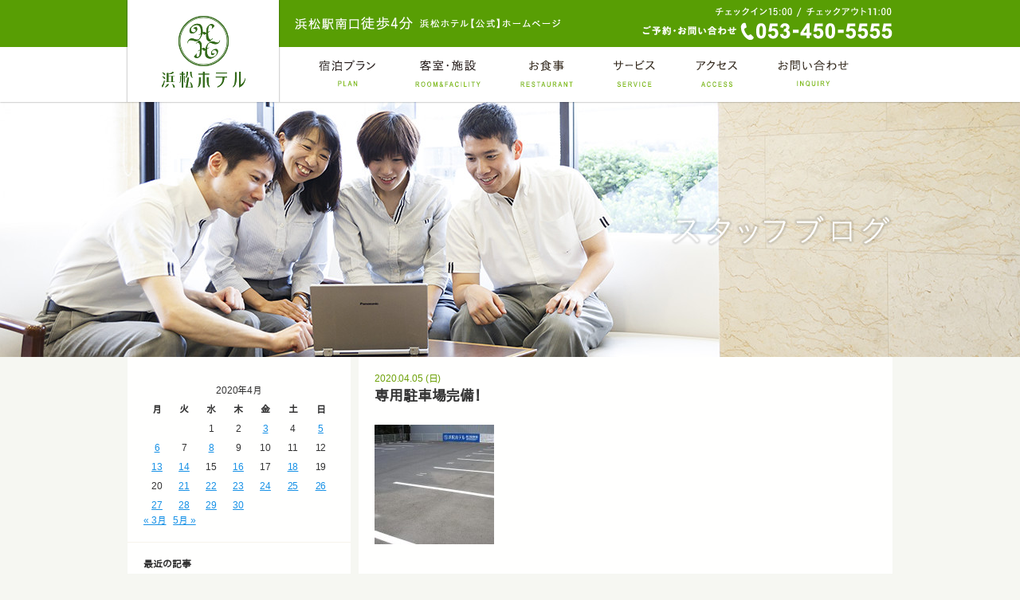

--- FILE ---
content_type: text/html; charset=UTF-8
request_url: https://www.hamamatsuhotel.com/20200405/10723
body_size: 40431
content:

<?xml version="1.0" encoding="UTF-8"?><!DOCTYPE html PUBLIC "-//W3C//DTD XHTML 1.0 Transitional//EN" "http://www.w3.org/TR/xhtml1/DTD/xhtml1-transitional.dtd">
<html xmlns="http://www.w3.org/1999/xhtml" xml:lang="ja" lang="ja">

<head>
    <!-- Google tag (gtag.js) -->
    <script async src="https://www.googletagmanager.com/gtag/js?id=UA-18448135-1"></script>
    <script>
        window.dataLayer = window.dataLayer || [];
        function gtag(){dataLayer.push(arguments);}
        gtag('js', new Date());

        gtag('config', 'UA-18448135-1');
        gtag('config', 'G-ZJNWK3QYZ5');
    </script>
    <meta http-equiv="Content-Type" content="text/html; charset=UTF-8" />
            <title>専用駐車場完備！ &laquo; Category: スタッフブログ &laquo; 【公式サイト】浜松ホテル-JR浜松駅南口から徒歩約4分</title>
        <meta name="viewport" content="width=1200" />
    <meta name="keywords" content="浜松ホテル,浜松,ホテル,長期,滞在,団体,宿泊,ビジネス,朝食,観光,レジャー,ゴルフ,出張" />
    <meta name="description" content="公式サイト予約で最安値保証と特典をご用意。出張ビジネス、合宿やコンベンション等団体様の宿泊プランも充実。目の前にコンビニがあって便利。駅前のグループホテル｢ホテルソリッソ｣の施設も利用可。お問合せは24h。電話053-450-5555" />
    <meta name="copyright" content="Copyrights (C) HAMAMATSU HOTEL All rights reserved." />
    <meta http-equiv="Content-Script-Type" content="text/javascript" />
    <meta http-equiv="Content-Style-Type" content="text/css" />
            <meta property="og:title" content="専用駐車場完備！ &laquo; Category: スタッフブログ &laquo; 【公式サイト】浜松ホテル-JR浜松駅南口から徒歩約4分" />
        <meta property="og:description" content="公式サイト予約で最安値保証と特典をご用意。出張ビジネス、合宿やコンベンション等団体様の宿泊プランも充実。目の前にコンビニがあって便利。駅前のグループホテル｢ホテルソリッソ｣の施設も利用可。お問合せは24h。電話053-450-5555" />
    <meta property="og:image" content="http://www.hamamatsuhotel.com/images/common/ogp.png" />
    <meta property="og:url" content="http://www.hamamatsuhotel.com" />
    <meta property="og:type" content="hotel" />
    <meta property="fb:admins" content="298413963834830" />
    <meta property="og:site_name" content="【公式サイト】浜松ホテル-JR浜松駅南口から徒歩約4分" />
    <link rel="stylesheet" type="text/css" media="all" href="/css/style.css?251010" />
    <link rel="icon" type="image/x-icon" href="/images/common/favicon.ico" />
    <link rel="Shortcut Icon" type="image/x-icon" href="/images/common/favicon.ico" />
    <link rel="apple-touch-icon" href="images/common/ico_app.png" />


<!--    <link rel="stylesheet" href="https://d-reserve.jp/hotel-business/search-panel/directin-search-panel-2.0.css">-->
<!--    <script src="https://d-reserve.jp/hotel-business/search-panel/directin-search-panel-2.0.js"-->
<!--            data-hotel="0000000001" data-target=".search-panel-frame"></script>-->
<!--    <script>-->
<!--        directInSearchPanelConfig = {-->
<!--            rooms: "1..3", // 部屋数の選択可能範囲-->
<!--            guests: [-->
<!--                {-->
<!--                    type: 0,-->
<!--                    range: "1..5", // 人数 (大人) の選択可能範囲-->
<!--                },-->
<!--            ],-->
<!--        }  </script>-->



    <meta name='robots' content='max-image-preview:large' />
<link rel='stylesheet' id='wp-block-library-css' href='https://www.hamamatsuhotel.com/wp-includes/css/dist/block-library/style.min.css?ver=6.2.2' type='text/css' media='all' />
<link rel='stylesheet' id='classic-theme-styles-css' href='https://www.hamamatsuhotel.com/wp-includes/css/classic-themes.min.css?ver=6.2.2' type='text/css' media='all' />
<link rel='stylesheet' id='contact-form-7-css' href='https://www.hamamatsuhotel.com/wp-content/plugins/contact-form-7/includes/css/styles.css?ver=5.8.2' type='text/css' media='all' />
<link rel='stylesheet' id='responsive-lightbox-nivo-css' href='https://www.hamamatsuhotel.com/wp-content/plugins/responsive-lightbox/assets/nivo/nivo-lightbox.min.css?ver=2.4.5' type='text/css' media='all' />
<link rel='stylesheet' id='responsive-lightbox-nivo-default-css' href='https://www.hamamatsuhotel.com/wp-content/plugins/responsive-lightbox/assets/nivo/themes/default/default.css?ver=2.4.5' type='text/css' media='all' />
<script type='text/javascript' src='https://ajax.googleapis.com/ajax/libs/jquery/1.7.1/jquery.min.js' id='jquery-js'></script>
<script type='text/javascript' src='https://www.hamamatsuhotel.com/wp-content/plugins/responsive-lightbox/assets/infinitescroll/infinite-scroll.pkgd.min.js?ver=6.2.2' id='responsive-lightbox-infinite-scroll-js'></script>
<script type='text/javascript' src='https://www.hamamatsuhotel.com/js/jquery.easing.1.3.js' id='easing-js'></script>
<script type='text/javascript' src='https://www.hamamatsuhotel.com/js/analytics.js' id='analytics-js'></script>
<script type='text/javascript' src='https://www.hamamatsuhotel.com/js/jquery.matchHeight.js' id='match-height-js'></script>
<script type='text/javascript' src='https://www.hamamatsuhotel.com/js/common.js' id='my-script-js'></script>
<link rel="https://api.w.org/" href="https://www.hamamatsuhotel.com/wp-json/" /><link rel="alternate" type="application/json" href="https://www.hamamatsuhotel.com/wp-json/wp/v2/posts/10723" /><link rel="canonical" href="https://www.hamamatsuhotel.com/20200405/10723" />
<link rel='shortlink' href='https://www.hamamatsuhotel.com/?p=10723' />
<link rel="alternate" type="application/json+oembed" href="https://www.hamamatsuhotel.com/wp-json/oembed/1.0/embed?url=https%3A%2F%2Fwww.hamamatsuhotel.com%2F20200405%2F10723" />
<link rel="alternate" type="text/xml+oembed" href="https://www.hamamatsuhotel.com/wp-json/oembed/1.0/embed?url=https%3A%2F%2Fwww.hamamatsuhotel.com%2F20200405%2F10723&#038;format=xml" />
<link rel="icon" href="https://www.hamamatsuhotel.com/wp-content/uploads/ico_app-1-150x150.png" sizes="32x32" />
<link rel="icon" href="https://www.hamamatsuhotel.com/wp-content/uploads/ico_app-1.png" sizes="192x192" />
<link rel="apple-touch-icon" href="https://www.hamamatsuhotel.com/wp-content/uploads/ico_app-1.png" />
<meta name="msapplication-TileImage" content="https://www.hamamatsuhotel.com/wp-content/uploads/ico_app-1.png" />
</head>

<body id="page" class="common blog">
<script type="text/javascript">
    window.fbAsyncInit = function() {
        FB.init({
            appId: '298413963834830',
            xfbml: true,
            version: 'v2.6'
        });
    };

    (function(d, s, id) {
        var js, fjs = d.getElementsByTagName(s)[0];
        if (d.getElementById(id)) {
            return;
        }
        js = d.createElement(s);
        js.id = id;
        js.src = "//connect.facebook.net/en_US/sdk.js";
        fjs.parentNode.insertBefore(js, fjs);
    }(document, 'script', 'facebook-jssdk'));
</script>
<div id="container">
    <div id="header" class="clearfix">
        <div id="headerAccess">
            <div class="headerInner clearfix">
                <h1 id="logo"><a href="/"><img src="/images/common/logo_header.png" alt="浜松ホテル" /></a></h1>
                <div class="headerTxt">
                    <p class="txt-time"><img src="/images/common/txt_time.png" alt="浜松駅南口徒歩4分 浜松ホテル【公式】ホームページ" /></p>
                    <p class="txt-tel"><img src="/images/common/txt_tel_header.png" alt="チェックイン15:00 チェックアウト11:00 ご予約・お問い合わせは053-450-5555" /></p>
                </div>
            </div>
        </div>
        <div class="headerInner clearfix">
            <div id="gnavi">
                <ul class="clearfix">
                    <li id="gn1"><a href="https://d-reserve.jp/GSEA001F01300/GSEA001A01?hotelCode=0000001583">宿泊プラン</a></li>
                    <li id="gn2"><a href="/room-facility" >客室・施設</a></li>
                    <li id="gn3"><a href="/restaurant" >お食事</a></li>
                    <li id="gn4"><a href="/service" >サービス</a></li>
                    <li id="gn5"><a href="/access" >アクセス</a></li>
                    <li id="gn6"><a href="/inquiry" >お問い合わせ</a></li>
                </ul>
            </div>
        </div><!-- #headerInner end -->
    </div><!-- #header end -->
    <div id="content" class="clearfix">
	<div id="wrapper">
	<div id="mainArea">
		<div class="h2Area">
			<h2 class="onlyH2">
				<img src="/images/hx/h2_blog.png" alt="ブログ">			</h2>
		</div><!-- #h2Area end -->

		<div id="pageBody">
						<div class="article">
			  <span class="date">2020.04.05 (日)</span>
			  <h3>専用駐車場完備！</h3>
			  <div class="text">
				<p><a href="https://www.hamamatsuhotel.com/20200405/10723/%e7%ac%ac3%e9%a7%90%e8%bb%8a%e5%a0%b4" rel="attachment wp-att-10724"><img decoding="async" class="alignleft size-thumbnail wp-image-10724" src="https://www.hamamatsuhotel.com/wp-content/uploads/第3駐車場-150x150.jpg" alt="" width="150" height="150" /></a></p>
<p>&nbsp;</p>
<p>新型コロナウイルス感染拡大の影響で公共交通機関の利用を控えている方も多いと思います。</p>
<p>長年、新幹線で浜松にお越しの常連様も最近は自家用車でいらっしゃいます。</p>
<p>当ホテルはJR浜松駅から徒歩4分という場所ながら、広い専用駐車場があるんです(^O^)</p>
<p>1泊普通車で800円、出し入れ自由で屋外平置きです☆（大型車両は別途料金あり）</p>
<p>ご予約先着順ですので、ご予約の際にお申し出下さいませ(*^_^*)</p>
<p>満車の場合はスタッフよりお電話いたしますので、近隣コインパーキングをご利用くださいm( _ _)m</p>
<p>A</p>
				<div class="categories">
					｜<a href="https://www.hamamatsuhotel.com/category/blog" rel="category tag">スタッフブログ</a>｜
				</div>
			  </div>
			</div><!--topic end-->
				 			<div class="section clearfix">
				<div class="left"><a href="https://www.hamamatsuhotel.com/20200403/10716" rel="prev">« 前の記事</a></div>
				<div class="right"><a href="https://www.hamamatsuhotel.com/20200406/10729" rel="next">次の記事 »</a></div>
			</div>
		</div><!-- #pageBody end -->

	</div><!-- #mainArea -->

<div id="side" class="left">
	<div class="section sideCalendar">
		<table id="wp-calendar" class="wp-calendar-table">
	<caption>2020年4月</caption>
	<thead>
	<tr>
		<th scope="col" title="月曜日">月</th>
		<th scope="col" title="火曜日">火</th>
		<th scope="col" title="水曜日">水</th>
		<th scope="col" title="木曜日">木</th>
		<th scope="col" title="金曜日">金</th>
		<th scope="col" title="土曜日">土</th>
		<th scope="col" title="日曜日">日</th>
	</tr>
	</thead>
	<tbody>
	<tr>
		<td colspan="2" class="pad">&nbsp;</td><td>1</td><td>2</td><td><a href="https://www.hamamatsuhotel.com/2020/04/03" aria-label="2020年4月3日 に投稿を公開">3</a></td><td>4</td><td><a href="https://www.hamamatsuhotel.com/2020/04/05" aria-label="2020年4月5日 に投稿を公開">5</a></td>
	</tr>
	<tr>
		<td><a href="https://www.hamamatsuhotel.com/2020/04/06" aria-label="2020年4月6日 に投稿を公開">6</a></td><td>7</td><td><a href="https://www.hamamatsuhotel.com/2020/04/08" aria-label="2020年4月8日 に投稿を公開">8</a></td><td>9</td><td>10</td><td>11</td><td>12</td>
	</tr>
	<tr>
		<td><a href="https://www.hamamatsuhotel.com/2020/04/13" aria-label="2020年4月13日 に投稿を公開">13</a></td><td><a href="https://www.hamamatsuhotel.com/2020/04/14" aria-label="2020年4月14日 に投稿を公開">14</a></td><td>15</td><td><a href="https://www.hamamatsuhotel.com/2020/04/16" aria-label="2020年4月16日 に投稿を公開">16</a></td><td>17</td><td><a href="https://www.hamamatsuhotel.com/2020/04/18" aria-label="2020年4月18日 に投稿を公開">18</a></td><td>19</td>
	</tr>
	<tr>
		<td>20</td><td><a href="https://www.hamamatsuhotel.com/2020/04/21" aria-label="2020年4月21日 に投稿を公開">21</a></td><td><a href="https://www.hamamatsuhotel.com/2020/04/22" aria-label="2020年4月22日 に投稿を公開">22</a></td><td><a href="https://www.hamamatsuhotel.com/2020/04/23" aria-label="2020年4月23日 に投稿を公開">23</a></td><td><a href="https://www.hamamatsuhotel.com/2020/04/24" aria-label="2020年4月24日 に投稿を公開">24</a></td><td><a href="https://www.hamamatsuhotel.com/2020/04/25" aria-label="2020年4月25日 に投稿を公開">25</a></td><td><a href="https://www.hamamatsuhotel.com/2020/04/26" aria-label="2020年4月26日 に投稿を公開">26</a></td>
	</tr>
	<tr>
		<td><a href="https://www.hamamatsuhotel.com/2020/04/27" aria-label="2020年4月27日 に投稿を公開">27</a></td><td><a href="https://www.hamamatsuhotel.com/2020/04/28" aria-label="2020年4月28日 に投稿を公開">28</a></td><td><a href="https://www.hamamatsuhotel.com/2020/04/29" aria-label="2020年4月29日 に投稿を公開">29</a></td><td><a href="https://www.hamamatsuhotel.com/2020/04/30" aria-label="2020年4月30日 に投稿を公開">30</a></td>
		<td class="pad" colspan="3">&nbsp;</td>
	</tr>
	</tbody>
	</table><nav aria-label="前と次の月" class="wp-calendar-nav">
		<span class="wp-calendar-nav-prev"><a href="https://www.hamamatsuhotel.com/2020/03">&laquo; 3月</a></span>
		<span class="pad">&nbsp;</span>
		<span class="wp-calendar-nav-next"><a href="https://www.hamamatsuhotel.com/2020/05">5月 &raquo;</a></span>
	</nav>	</div>
	<div class="section etcList">
		<h5>最近の記事</h5>
		<ul>
							<li><a href="https://www.hamamatsuhotel.com/20260117/16833">受験生がんばれ！</a><span class="date">2026.01.17</span></li>
							<li><a href="https://www.hamamatsuhotel.com/20260102/16823">お正月の朝食</a><span class="date">2026.01.02</span></li>
							<li><a href="https://www.hamamatsuhotel.com/20251230/16818">もういくつ寝ると…</a><span class="date">2025.12.30</span></li>
							<li><a href="https://www.hamamatsuhotel.com/20251222/16811">～プラン紹介～　７日前までの早期予約でとってもお得彡</a><span class="date">2025.12.22</span></li>
							<li><a href="https://www.hamamatsuhotel.com/20251217/16807">～プラン紹介～　返金不可プラン☆彡</a><span class="date">2025.12.17</span></li>
					</ul>
		<h5>カテゴリー</h5>
		<ul>
				<li class="cat-item cat-item-3"><a href="https://www.hamamatsuhotel.com/category/blog">スタッフブログ</a> (965)
</li>
	<li class="cat-item cat-item-1"><a href="https://www.hamamatsuhotel.com/category/news">ニュース</a> (1,063)
</li>
		</ul>
		<h5>月別アーカイブ</h5>
		<select name="archive-dropdown" onChange='document.location.href=this.options[this.selectedIndex].value;'>
		<option value="">月を選択</option>
			<option value='https://www.hamamatsuhotel.com/2026/01'> 2026年1月 &nbsp;(2)</option>
	<option value='https://www.hamamatsuhotel.com/2025/12'> 2025年12月 &nbsp;(4)</option>
	<option value='https://www.hamamatsuhotel.com/2025/11'> 2025年11月 &nbsp;(3)</option>
	<option value='https://www.hamamatsuhotel.com/2025/10'> 2025年10月 &nbsp;(5)</option>
	<option value='https://www.hamamatsuhotel.com/2025/09'> 2025年9月 &nbsp;(5)</option>
	<option value='https://www.hamamatsuhotel.com/2025/08'> 2025年8月 &nbsp;(3)</option>
	<option value='https://www.hamamatsuhotel.com/2025/07'> 2025年7月 &nbsp;(4)</option>
	<option value='https://www.hamamatsuhotel.com/2025/06'> 2025年6月 &nbsp;(4)</option>
	<option value='https://www.hamamatsuhotel.com/2025/05'> 2025年5月 &nbsp;(6)</option>
	<option value='https://www.hamamatsuhotel.com/2025/04'> 2025年4月 &nbsp;(5)</option>
	<option value='https://www.hamamatsuhotel.com/2025/03'> 2025年3月 &nbsp;(5)</option>
	<option value='https://www.hamamatsuhotel.com/2025/02'> 2025年2月 &nbsp;(6)</option>
	<option value='https://www.hamamatsuhotel.com/2025/01'> 2025年1月 &nbsp;(6)</option>
	<option value='https://www.hamamatsuhotel.com/2024/12'> 2024年12月 &nbsp;(5)</option>
	<option value='https://www.hamamatsuhotel.com/2024/11'> 2024年11月 &nbsp;(6)</option>
	<option value='https://www.hamamatsuhotel.com/2024/10'> 2024年10月 &nbsp;(6)</option>
	<option value='https://www.hamamatsuhotel.com/2024/09'> 2024年9月 &nbsp;(5)</option>
	<option value='https://www.hamamatsuhotel.com/2024/08'> 2024年8月 &nbsp;(5)</option>
	<option value='https://www.hamamatsuhotel.com/2024/07'> 2024年7月 &nbsp;(5)</option>
	<option value='https://www.hamamatsuhotel.com/2024/06'> 2024年6月 &nbsp;(4)</option>
	<option value='https://www.hamamatsuhotel.com/2024/05'> 2024年5月 &nbsp;(6)</option>
	<option value='https://www.hamamatsuhotel.com/2024/04'> 2024年4月 &nbsp;(8)</option>
	<option value='https://www.hamamatsuhotel.com/2024/03'> 2024年3月 &nbsp;(7)</option>
	<option value='https://www.hamamatsuhotel.com/2024/02'> 2024年2月 &nbsp;(4)</option>
	<option value='https://www.hamamatsuhotel.com/2024/01'> 2024年1月 &nbsp;(5)</option>
	<option value='https://www.hamamatsuhotel.com/2023/12'> 2023年12月 &nbsp;(6)</option>
	<option value='https://www.hamamatsuhotel.com/2023/11'> 2023年11月 &nbsp;(7)</option>
	<option value='https://www.hamamatsuhotel.com/2023/10'> 2023年10月 &nbsp;(9)</option>
	<option value='https://www.hamamatsuhotel.com/2023/09'> 2023年9月 &nbsp;(5)</option>
	<option value='https://www.hamamatsuhotel.com/2023/08'> 2023年8月 &nbsp;(4)</option>
	<option value='https://www.hamamatsuhotel.com/2023/07'> 2023年7月 &nbsp;(3)</option>
	<option value='https://www.hamamatsuhotel.com/2023/06'> 2023年6月 &nbsp;(5)</option>
	<option value='https://www.hamamatsuhotel.com/2023/05'> 2023年5月 &nbsp;(6)</option>
	<option value='https://www.hamamatsuhotel.com/2023/04'> 2023年4月 &nbsp;(9)</option>
	<option value='https://www.hamamatsuhotel.com/2023/03'> 2023年3月 &nbsp;(5)</option>
	<option value='https://www.hamamatsuhotel.com/2023/02'> 2023年2月 &nbsp;(3)</option>
	<option value='https://www.hamamatsuhotel.com/2023/01'> 2023年1月 &nbsp;(6)</option>
	<option value='https://www.hamamatsuhotel.com/2022/12'> 2022年12月 &nbsp;(6)</option>
	<option value='https://www.hamamatsuhotel.com/2022/11'> 2022年11月 &nbsp;(4)</option>
	<option value='https://www.hamamatsuhotel.com/2022/10'> 2022年10月 &nbsp;(3)</option>
	<option value='https://www.hamamatsuhotel.com/2022/09'> 2022年9月 &nbsp;(6)</option>
	<option value='https://www.hamamatsuhotel.com/2022/08'> 2022年8月 &nbsp;(4)</option>
	<option value='https://www.hamamatsuhotel.com/2022/07'> 2022年7月 &nbsp;(8)</option>
	<option value='https://www.hamamatsuhotel.com/2022/06'> 2022年6月 &nbsp;(9)</option>
	<option value='https://www.hamamatsuhotel.com/2022/05'> 2022年5月 &nbsp;(8)</option>
	<option value='https://www.hamamatsuhotel.com/2022/04'> 2022年4月 &nbsp;(8)</option>
	<option value='https://www.hamamatsuhotel.com/2022/03'> 2022年3月 &nbsp;(10)</option>
	<option value='https://www.hamamatsuhotel.com/2022/02'> 2022年2月 &nbsp;(12)</option>
	<option value='https://www.hamamatsuhotel.com/2022/01'> 2022年1月 &nbsp;(11)</option>
	<option value='https://www.hamamatsuhotel.com/2021/12'> 2021年12月 &nbsp;(6)</option>
	<option value='https://www.hamamatsuhotel.com/2021/11'> 2021年11月 &nbsp;(7)</option>
	<option value='https://www.hamamatsuhotel.com/2021/10'> 2021年10月 &nbsp;(9)</option>
	<option value='https://www.hamamatsuhotel.com/2021/09'> 2021年9月 &nbsp;(9)</option>
	<option value='https://www.hamamatsuhotel.com/2021/08'> 2021年8月 &nbsp;(11)</option>
	<option value='https://www.hamamatsuhotel.com/2021/07'> 2021年7月 &nbsp;(10)</option>
	<option value='https://www.hamamatsuhotel.com/2021/06'> 2021年6月 &nbsp;(10)</option>
	<option value='https://www.hamamatsuhotel.com/2021/05'> 2021年5月 &nbsp;(11)</option>
	<option value='https://www.hamamatsuhotel.com/2021/04'> 2021年4月 &nbsp;(13)</option>
	<option value='https://www.hamamatsuhotel.com/2021/03'> 2021年3月 &nbsp;(13)</option>
	<option value='https://www.hamamatsuhotel.com/2021/02'> 2021年2月 &nbsp;(12)</option>
	<option value='https://www.hamamatsuhotel.com/2021/01'> 2021年1月 &nbsp;(16)</option>
	<option value='https://www.hamamatsuhotel.com/2020/12'> 2020年12月 &nbsp;(11)</option>
	<option value='https://www.hamamatsuhotel.com/2020/11'> 2020年11月 &nbsp;(12)</option>
	<option value='https://www.hamamatsuhotel.com/2020/10'> 2020年10月 &nbsp;(14)</option>
	<option value='https://www.hamamatsuhotel.com/2020/09'> 2020年9月 &nbsp;(10)</option>
	<option value='https://www.hamamatsuhotel.com/2020/08'> 2020年8月 &nbsp;(17)</option>
	<option value='https://www.hamamatsuhotel.com/2020/07'> 2020年7月 &nbsp;(10)</option>
	<option value='https://www.hamamatsuhotel.com/2020/06'> 2020年6月 &nbsp;(14)</option>
	<option value='https://www.hamamatsuhotel.com/2020/05'> 2020年5月 &nbsp;(15)</option>
	<option value='https://www.hamamatsuhotel.com/2020/04'> 2020年4月 &nbsp;(19)</option>
	<option value='https://www.hamamatsuhotel.com/2020/03'> 2020年3月 &nbsp;(14)</option>
	<option value='https://www.hamamatsuhotel.com/2020/02'> 2020年2月 &nbsp;(9)</option>
	<option value='https://www.hamamatsuhotel.com/2020/01'> 2020年1月 &nbsp;(9)</option>
	<option value='https://www.hamamatsuhotel.com/2019/12'> 2019年12月 &nbsp;(12)</option>
	<option value='https://www.hamamatsuhotel.com/2019/11'> 2019年11月 &nbsp;(11)</option>
	<option value='https://www.hamamatsuhotel.com/2019/10'> 2019年10月 &nbsp;(13)</option>
	<option value='https://www.hamamatsuhotel.com/2019/09'> 2019年9月 &nbsp;(8)</option>
	<option value='https://www.hamamatsuhotel.com/2019/08'> 2019年8月 &nbsp;(7)</option>
	<option value='https://www.hamamatsuhotel.com/2019/07'> 2019年7月 &nbsp;(10)</option>
	<option value='https://www.hamamatsuhotel.com/2019/06'> 2019年6月 &nbsp;(6)</option>
	<option value='https://www.hamamatsuhotel.com/2019/05'> 2019年5月 &nbsp;(12)</option>
	<option value='https://www.hamamatsuhotel.com/2019/04'> 2019年4月 &nbsp;(9)</option>
	<option value='https://www.hamamatsuhotel.com/2019/03'> 2019年3月 &nbsp;(7)</option>
	<option value='https://www.hamamatsuhotel.com/2019/02'> 2019年2月 &nbsp;(12)</option>
	<option value='https://www.hamamatsuhotel.com/2019/01'> 2019年1月 &nbsp;(11)</option>
	<option value='https://www.hamamatsuhotel.com/2018/12'> 2018年12月 &nbsp;(6)</option>
	<option value='https://www.hamamatsuhotel.com/2018/11'> 2018年11月 &nbsp;(9)</option>
	<option value='https://www.hamamatsuhotel.com/2018/10'> 2018年10月 &nbsp;(8)</option>
	<option value='https://www.hamamatsuhotel.com/2018/09'> 2018年9月 &nbsp;(6)</option>
	<option value='https://www.hamamatsuhotel.com/2018/08'> 2018年8月 &nbsp;(9)</option>
	<option value='https://www.hamamatsuhotel.com/2018/07'> 2018年7月 &nbsp;(13)</option>
	<option value='https://www.hamamatsuhotel.com/2018/06'> 2018年6月 &nbsp;(12)</option>
	<option value='https://www.hamamatsuhotel.com/2018/05'> 2018年5月 &nbsp;(6)</option>
	<option value='https://www.hamamatsuhotel.com/2018/04'> 2018年4月 &nbsp;(10)</option>
	<option value='https://www.hamamatsuhotel.com/2018/03'> 2018年3月 &nbsp;(9)</option>
	<option value='https://www.hamamatsuhotel.com/2018/02'> 2018年2月 &nbsp;(12)</option>
	<option value='https://www.hamamatsuhotel.com/2018/01'> 2018年1月 &nbsp;(15)</option>
	<option value='https://www.hamamatsuhotel.com/2017/12'> 2017年12月 &nbsp;(12)</option>
	<option value='https://www.hamamatsuhotel.com/2017/11'> 2017年11月 &nbsp;(15)</option>
	<option value='https://www.hamamatsuhotel.com/2017/10'> 2017年10月 &nbsp;(11)</option>
	<option value='https://www.hamamatsuhotel.com/2017/09'> 2017年9月 &nbsp;(11)</option>
	<option value='https://www.hamamatsuhotel.com/2017/08'> 2017年8月 &nbsp;(7)</option>
	<option value='https://www.hamamatsuhotel.com/2017/07'> 2017年7月 &nbsp;(7)</option>
	<option value='https://www.hamamatsuhotel.com/2017/06'> 2017年6月 &nbsp;(12)</option>
	<option value='https://www.hamamatsuhotel.com/2017/05'> 2017年5月 &nbsp;(8)</option>
	<option value='https://www.hamamatsuhotel.com/2017/04'> 2017年4月 &nbsp;(12)</option>
	<option value='https://www.hamamatsuhotel.com/2017/03'> 2017年3月 &nbsp;(10)</option>
	<option value='https://www.hamamatsuhotel.com/2017/02'> 2017年2月 &nbsp;(18)</option>
	<option value='https://www.hamamatsuhotel.com/2017/01'> 2017年1月 &nbsp;(16)</option>
	<option value='https://www.hamamatsuhotel.com/2016/12'> 2016年12月 &nbsp;(17)</option>
	<option value='https://www.hamamatsuhotel.com/2016/11'> 2016年11月 &nbsp;(15)</option>
	<option value='https://www.hamamatsuhotel.com/2016/10'> 2016年10月 &nbsp;(18)</option>
	<option value='https://www.hamamatsuhotel.com/2016/09'> 2016年9月 &nbsp;(18)</option>
	<option value='https://www.hamamatsuhotel.com/2016/08'> 2016年8月 &nbsp;(9)</option>
	<option value='https://www.hamamatsuhotel.com/2016/07'> 2016年7月 &nbsp;(11)</option>
	<option value='https://www.hamamatsuhotel.com/2016/06'> 2016年6月 &nbsp;(11)</option>
	<option value='https://www.hamamatsuhotel.com/2016/05'> 2016年5月 &nbsp;(12)</option>
	<option value='https://www.hamamatsuhotel.com/2016/04'> 2016年4月 &nbsp;(14)</option>
	<option value='https://www.hamamatsuhotel.com/2016/03'> 2016年3月 &nbsp;(14)</option>
	<option value='https://www.hamamatsuhotel.com/2016/02'> 2016年2月 &nbsp;(12)</option>
	<option value='https://www.hamamatsuhotel.com/2016/01'> 2016年1月 &nbsp;(16)</option>
	<option value='https://www.hamamatsuhotel.com/2015/12'> 2015年12月 &nbsp;(13)</option>
	<option value='https://www.hamamatsuhotel.com/2015/11'> 2015年11月 &nbsp;(13)</option>
	<option value='https://www.hamamatsuhotel.com/2015/10'> 2015年10月 &nbsp;(13)</option>
	<option value='https://www.hamamatsuhotel.com/2015/09'> 2015年9月 &nbsp;(10)</option>
	<option value='https://www.hamamatsuhotel.com/2015/08'> 2015年8月 &nbsp;(5)</option>
	<option value='https://www.hamamatsuhotel.com/2015/07'> 2015年7月 &nbsp;(4)</option>
	<option value='https://www.hamamatsuhotel.com/2015/06'> 2015年6月 &nbsp;(12)</option>
	<option value='https://www.hamamatsuhotel.com/2015/05'> 2015年5月 &nbsp;(13)</option>
	<option value='https://www.hamamatsuhotel.com/2015/04'> 2015年4月 &nbsp;(12)</option>
	<option value='https://www.hamamatsuhotel.com/2015/03'> 2015年3月 &nbsp;(13)</option>
	<option value='https://www.hamamatsuhotel.com/2015/02'> 2015年2月 &nbsp;(10)</option>
	<option value='https://www.hamamatsuhotel.com/2015/01'> 2015年1月 &nbsp;(11)</option>
	<option value='https://www.hamamatsuhotel.com/2014/12'> 2014年12月 &nbsp;(13)</option>
	<option value='https://www.hamamatsuhotel.com/2014/11'> 2014年11月 &nbsp;(12)</option>
	<option value='https://www.hamamatsuhotel.com/2014/10'> 2014年10月 &nbsp;(13)</option>
	<option value='https://www.hamamatsuhotel.com/2014/09'> 2014年9月 &nbsp;(12)</option>
	<option value='https://www.hamamatsuhotel.com/2014/08'> 2014年8月 &nbsp;(8)</option>
	<option value='https://www.hamamatsuhotel.com/2014/07'> 2014年7月 &nbsp;(11)</option>
	<option value='https://www.hamamatsuhotel.com/2014/06'> 2014年6月 &nbsp;(18)</option>
	<option value='https://www.hamamatsuhotel.com/2014/05'> 2014年5月 &nbsp;(11)</option>
	<option value='https://www.hamamatsuhotel.com/2014/04'> 2014年4月 &nbsp;(25)</option>
	<option value='https://www.hamamatsuhotel.com/2014/03'> 2014年3月 &nbsp;(3)</option>
	<option value='https://www.hamamatsuhotel.com/2014/02'> 2014年2月 &nbsp;(7)</option>
	<option value='https://www.hamamatsuhotel.com/2014/01'> 2014年1月 &nbsp;(15)</option>
	<option value='https://www.hamamatsuhotel.com/2013/12'> 2013年12月 &nbsp;(10)</option>
	<option value='https://www.hamamatsuhotel.com/2013/11'> 2013年11月 &nbsp;(13)</option>
	<option value='https://www.hamamatsuhotel.com/2013/10'> 2013年10月 &nbsp;(10)</option>
	<option value='https://www.hamamatsuhotel.com/2013/09'> 2013年9月 &nbsp;(12)</option>
	<option value='https://www.hamamatsuhotel.com/2013/08'> 2013年8月 &nbsp;(8)</option>
	<option value='https://www.hamamatsuhotel.com/2013/07'> 2013年7月 &nbsp;(18)</option>
	<option value='https://www.hamamatsuhotel.com/2013/06'> 2013年6月 &nbsp;(8)</option>
	<option value='https://www.hamamatsuhotel.com/2013/05'> 2013年5月 &nbsp;(7)</option>
	<option value='https://www.hamamatsuhotel.com/2013/04'> 2013年4月 &nbsp;(9)</option>
	<option value='https://www.hamamatsuhotel.com/2013/03'> 2013年3月 &nbsp;(7)</option>
	<option value='https://www.hamamatsuhotel.com/2013/02'> 2013年2月 &nbsp;(16)</option>
	<option value='https://www.hamamatsuhotel.com/2013/01'> 2013年1月 &nbsp;(12)</option>
	<option value='https://www.hamamatsuhotel.com/2012/12'> 2012年12月 &nbsp;(11)</option>
	<option value='https://www.hamamatsuhotel.com/2012/11'> 2012年11月 &nbsp;(6)</option>
	<option value='https://www.hamamatsuhotel.com/2012/10'> 2012年10月 &nbsp;(6)</option>
	<option value='https://www.hamamatsuhotel.com/2012/09'> 2012年9月 &nbsp;(10)</option>
	<option value='https://www.hamamatsuhotel.com/2012/08'> 2012年8月 &nbsp;(8)</option>
	<option value='https://www.hamamatsuhotel.com/2012/07'> 2012年7月 &nbsp;(13)</option>
	<option value='https://www.hamamatsuhotel.com/2012/04'> 2012年4月 &nbsp;(1)</option>
	<option value='https://www.hamamatsuhotel.com/2012/02'> 2012年2月 &nbsp;(4)</option>
	<option value='https://www.hamamatsuhotel.com/2012/01'> 2012年1月 &nbsp;(11)</option>
	<option value='https://www.hamamatsuhotel.com/2011/12'> 2011年12月 &nbsp;(5)</option>
	<option value='https://www.hamamatsuhotel.com/2011/11'> 2011年11月 &nbsp;(1)</option>
	<option value='https://www.hamamatsuhotel.com/2011/10'> 2011年10月 &nbsp;(13)</option>
	<option value='https://www.hamamatsuhotel.com/2011/09'> 2011年9月 &nbsp;(29)</option>
	<option value='https://www.hamamatsuhotel.com/2011/08'> 2011年8月 &nbsp;(29)</option>
	<option value='https://www.hamamatsuhotel.com/2011/07'> 2011年7月 &nbsp;(31)</option>
	<option value='https://www.hamamatsuhotel.com/2011/06'> 2011年6月 &nbsp;(30)</option>
	<option value='https://www.hamamatsuhotel.com/2011/05'> 2011年5月 &nbsp;(31)</option>
	<option value='https://www.hamamatsuhotel.com/2011/04'> 2011年4月 &nbsp;(20)</option>
	<option value='https://www.hamamatsuhotel.com/2011/03'> 2011年3月 &nbsp;(7)</option>
	<option value='https://www.hamamatsuhotel.com/2011/02'> 2011年2月 &nbsp;(6)</option>
	<option value='https://www.hamamatsuhotel.com/2011/01'> 2011年1月 &nbsp;(6)</option>
	<option value='https://www.hamamatsuhotel.com/2010/12'> 2010年12月 &nbsp;(8)</option>
	<option value='https://www.hamamatsuhotel.com/2010/11'> 2010年11月 &nbsp;(6)</option>
	<option value='https://www.hamamatsuhotel.com/2010/10'> 2010年10月 &nbsp;(6)</option>
	<option value='https://www.hamamatsuhotel.com/2010/09'> 2010年9月 &nbsp;(11)</option>
	<option value='https://www.hamamatsuhotel.com/2010/08'> 2010年8月 &nbsp;(2)</option>
	<option value='https://www.hamamatsuhotel.com/2010/07'> 2010年7月 &nbsp;(2)</option>
	<option value='https://www.hamamatsuhotel.com/2010/06'> 2010年6月 &nbsp;(4)</option>
	<option value='https://www.hamamatsuhotel.com/2010/05'> 2010年5月 &nbsp;(2)</option>
	<option value='https://www.hamamatsuhotel.com/2010/04'> 2010年4月 &nbsp;(7)</option>
	<option value='https://www.hamamatsuhotel.com/2010/03'> 2010年3月 &nbsp;(7)</option>
	<option value='https://www.hamamatsuhotel.com/2010/02'> 2010年2月 &nbsp;(9)</option>
	<option value='https://www.hamamatsuhotel.com/2010/01'> 2010年1月 &nbsp;(5)</option>
	<option value='https://www.hamamatsuhotel.com/2009/12'> 2009年12月 &nbsp;(9)</option>
	<option value='https://www.hamamatsuhotel.com/2009/11'> 2009年11月 &nbsp;(14)</option>
	<option value='https://www.hamamatsuhotel.com/2009/10'> 2009年10月 &nbsp;(10)</option>
	<option value='https://www.hamamatsuhotel.com/2009/09'> 2009年9月 &nbsp;(4)</option>
	<option value='https://www.hamamatsuhotel.com/2009/08'> 2009年8月 &nbsp;(5)</option>
	<option value='https://www.hamamatsuhotel.com/2009/07'> 2009年7月 &nbsp;(1)</option>
		</select>

	</div>
	<div class="section">
    <ul class="bnrList">
        <li><a href="/point"><img src="/images/common/bnr_reason.png" alt="浜松ホテルが選ばれる理由 - 当ホテルの9つの魅力をご紹介します。" /></a>
        </li>
        <li><a href="/blog"><img src="/images/common/bnr_blog.png" alt="スタッフブログ - 毎週更新" /></a></li>
    </ul>
    <div id="guideArea">
        <h3><img src="/images/common/ti_guide.png" alt="浜松ホテル周辺ガイド" /></h3>
        <ul>
            <li><a href="/tourist">浜松観光マップ</a></li>
            <li><a href="/gourmet">グルメマップ</a></li>
            <li><a href="/parking">駐車場マップ</a></li>
            <li><a href="/golf">ゴルフ場ガイド</a></li>
        </ul>
    </div>
</div>
<div class="section">
    <ul class="bnrList">
        <li><a href="/use"><img src="/images/common/bnr_use.jpg" alt="浜松ホテルの賢い活用術" /></a></li>
        <li><a href="/group"><img src="/images/common/bnr_group.jpg" alt="団体宿泊プラン" /></a></li>
        <li><a href="/workation"><img src="/images/common/banner_b.png" alt="浜松街中ワーケーション" style="opacity: 1;"></a></li>
        <li><a href="https://hamamatsu-ec.dmc-aizu.com/ouenNouzeiLp/S31928/900001/" target="_blank"><img
                    src="/images/common/bnr_hometown_tax_payment.png" alt="当施設ではふるさと納税でお支払いいただけます。" width="240" /></a>
        </li>
        <li><a href="/kodomo"><img src="/images/common/bnr_kodomosyokudou.jpg" alt="こども食堂" style="opacity: 1;"></a></li>
        <li><a href="/20190313/9819"><img src="/images/common/bnr_payment.jpg"
                    alt="QRコード決済対応 スマホで簡単お支払い PayPay,LINE Pay,WeChat Pay,ALIPAY" /></a></li>
        <li><a href="/pdf/pamphlet.pdf" target="_blank"><img src="/images/common/bnr_pamphlet.jpg?170904"
                    alt="パンフレットダウンロード" /></a></li>
    </ul>
</div>
<div class="section">
    <div class="box">
        <h3><img src="/images/common/ti_groupsite.png" alt="Group Site" /></h3>
        <ul class="groupList">
            <li>
                <h4><img src="/images/common/txt_sorisso.png" alt="浜松駅から一番近い！"></h4>
                地中海リゾート風デザインホテルです。<br />
                <a href="https://www.hotelsorriso.jp/" target="_blank"><img src="/images/common/bnr_sorisso.png"
                        alt="ホテルソリッソ" /></a>
            </li>
            <li class="last">
                <h4><img src="/images/common/txt_morokawa.png" alt="お食事は本格和食処で" /></h4>
                ランチや夕食は、本格和食処で地元旬の味覚をゆっくりとご堪能ください。<br />
                <a href="https://www.morokawa.com/" target="_blank"><img src="/images/common/bnr_morokawa.jpg"
                        alt="もろ川" /></a>
            </li>
        </ul>
    </div>
</div>
<div class="section">
    <div class="box">
        <ul class="bnrList">
            <li><a href="http://www.ryokan.or.jp/english/yado/main/35570" target="_blank"><img
                        src="/images/common/bnr_english_reservation.gif" alt="English Reservation Form" /></a></li>
            <li><a href="http://www.acard.jp/" target="_blank"><img src="/images/common/bnr_acard.gif"
                        alt="ビジネスホテルの予約ならAカード" /></a></li>
        </ul>
    </div>
</div></div><!-- #side end -->
	</div>
</div>
<!-- #content end -->

<div id="pageTop"><a href="#container"><img src="/images/common/btn_pagetop.png" alt="ページトップへ" /></a></div>
<div id="extra" class="clearfix">
	<div id="extraInner">
		<ul class="clearfix right">
			<li><a href="/faq">よくあるご質問</a></li>
			<li><a href="/company">ホテル概要</a></li>
			<li><a href="/recruit">採用情報</a></li>
			<li><a href="/privacy">プライバシーポリシー</a></li>
		</ul>
	</div>
</div>
<!-- #extra end -->
<div id="footer">
	<div id="footerInner">
		<div class="clearfix">
			<div id="footerNav" class="left">
				<ul class="navList">
					<li><a href="https://d-reserve.jp/GSEA001F01300/GSEA001A01?hotelCode=0000001583">宿泊プラン</a>
						<ul>
							<li><a href="https://d-reserve.jp/GSEA001F01300/GSEA001A01?hotelCode=0000001583">浜松ホテル</a></li>
							<li><a href="https://d-reserve.jp/GSEA001F01300/GSEA001A01?hotelCode=0000001584" target="_blank">ホテルソリッソ</a></li>
						</ul>
					</li>
					<li><a href="/group">団体宿泊プラン</a></li>
				</ul>
				<ul class="navList">
					<li><a href="/room-facility">客室・施設</a>
						<ul>
							<li><a href="/room-facility/single">シングル</a></li>
							<li><a href="/room-facility/deluxe-single">デラックスシングル</a></li>
							<li><a href="/room-facility/economy-twin">エコノミーツイン</a></li>
							<li><a href="/room-facility/facility">施設のご案内</a></li>
						</ul>
					</li>
				</ul>
				<ul class="navList">
					<li><a href="/restaurant">お食事</a></li>
					<li><a href="/service">サービス</a></li>
					<li><a href="/use">賢い活用術</a></li>
					<li><a href="/point">選ばれる理由</a></li>
				</ul>
				<ul class="navList">
					<li><a href="/access">アクセス</a></li>
					<li><a href="/tourist">観光マップ</a></li>
					<li><a href="/gourmet">グルメマップ</a></li>
					<li><a href="/parking">駐車場マップ</a></li>
				</ul>
				<ul class="navList">
					<li><a href="/news">ニュース</a></li>
					<li><a href="/blog">スタッフブログ</a></li>
					<li><a href="/inquiry">お問い合わせ</a></li>
					<li><a href="/voice">お客様の声</a></li>
				</ul>
			</div>
			<!-- #footer_nav end -->
			<div id="hotelInfo" class="right">
				<address>
				<img src="/images/common/txt_tel_footer.png" alt="お電話によるお問い合わせはこちら - tel.053-450-5555" /><br />
				〒430-0926 静岡県浜松市中央区砂山町362-25
				</address>
			</div>
		</div>
		<p id="copyrights">Copyrights &copy; HAMAMATSU HOTEL  All rights reserved.</p>
	</div>
	<!-- #footerInner end -->
</div>
<!-- #footer end -->
</div>
<!-- container end -->
<script type='text/javascript' src='https://www.hamamatsuhotel.com/wp-content/plugins/contact-form-7/includes/swv/js/index.js?ver=5.8.2' id='swv-js'></script>
<script type='text/javascript' id='contact-form-7-js-extra'>
/* <![CDATA[ */
var wpcf7 = {"api":{"root":"https:\/\/www.hamamatsuhotel.com\/wp-json\/","namespace":"contact-form-7\/v1"}};
/* ]]> */
</script>
<script type='text/javascript' src='https://www.hamamatsuhotel.com/wp-content/plugins/contact-form-7/includes/js/index.js?ver=5.8.2' id='contact-form-7-js'></script>
<script type='text/javascript' src='https://www.hamamatsuhotel.com/wp-content/plugins/responsive-lightbox/assets/nivo/nivo-lightbox.min.js?ver=2.4.5' id='responsive-lightbox-nivo-js'></script>
<script type='text/javascript' src='https://www.hamamatsuhotel.com/wp-includes/js/underscore.min.js?ver=1.13.4' id='underscore-js'></script>
<script type='text/javascript' id='responsive-lightbox-js-before'>
var rlArgs = {"script":"nivo","selector":"lightbox","customEvents":"","activeGalleries":"1","effect":"fade","clickOverlayToClose":"1","keyboardNav":"1","errorMessage":"The requested content cannot be loaded. Please try again later.","woocommerce_gallery":false,"ajaxurl":"https:\/\/www.hamamatsuhotel.com\/wp-admin\/admin-ajax.php","nonce":"3b3a75d8ea","preview":false,"postId":10723,"scriptExtension":false};
</script>
<script type='text/javascript' src='https://www.hamamatsuhotel.com/wp-content/plugins/responsive-lightbox/js/front.js?ver=2.4.5' id='responsive-lightbox-js'></script>
<a style="display:none;" href="http://miniorange.com/cyber-security">Secured By miniOrange</a></body></html>

--- FILE ---
content_type: text/css
request_url: https://www.hamamatsuhotel.com/css/layout.css
body_size: 40014
content:
@charset "UTF-8";

body {
    color: #333333;
    background: #f6f7f2;
    text-align: center;
    font-size: 12px;
    letter-spacing: -0.01em;
    font-family: 'Lucida Grande', 'Bitstream Vera Sans', 'Segoe UI', Calibri, Verdana, Arial, 'ヒラギノ角ゴ Pro W3', メイリオ, 'ＭＳ Ｐゴシック', IPAPGothic, sans-serif;
}

div#container {
    text-align: left;
}
div#header {
    width: 100%;
    background: #fff;
    position: fixed;
    top: 0;
    left: 0;
    z-index: 1000;
    box-shadow: 0px 0px 2px 0px rgba(0, 0, 0, 0.5);
    -moz-box-shadow: 0px 0px 2px 0px rgba(0, 0, 0, 0.5);
    -webkit-box-shadow: 0px 0px 2px 0px rgba(0, 0, 0, 0.5);
    overflow: hidden;
}

div#headerAccess {
    background: #589e04;
}
div.headerInner {
    margin: 0 auto;
    width: 960px;
    position: relative;
}
#logo {
    position: absolute;
    left: 0;
    top: 0;
    z-index: 10;
    background: #ffffff;
    text-align: center;
    box-shadow: 0px 0px 2px 0px rgba(0, 0, 0, 0.5);
    -moz-box-shadow: 0px 0px 2px 0px rgba(0, 0, 0, 0.5);
    -webkit-box-shadow: 0px 0px 2px 0px rgba(0, 0, 0, 0.5);
}
#logo a {
    padding: 20px 0;
    width: 190px;
    display: block;
}
.headerTxt {
    float: right;
    width: 770px;
}
.txt-time {
    float: left;
    margin: 21px 20px;
}
.txt-tel {
    float: right;
    margin: 9px 0;
}
.align-center {
    text-align: center;
}

div#extraInner,
div#footerInner {
    margin: 0 auto;
    width: 960px;
}

div#content {
    margin: 128px auto 0;
}

div#wrapper {
    margin: 0 auto;
    width: 960px;
    overflow: hidden;
}

div#mainArea {
    width: 670px;
    padding: 0 0 0 0;
    float: right;
}

div#pageBody {
    width: 670px;
    background: rgba(255, 255, 255, 0.96);
    -ms-filter: "progid:DXImageTransform.Microsoft.gradient(startColorStr='#EFFFFFFF',EndColorStr='#EFFFFFFF')";
    filter: progid:DXImageTransform.Microsoft.gradient(startColorStr='#EFFFFFFF', EndColorStr='#EFFFFFFF'); /* IE5.5+ */
}

/* extra & footer ************************************************************************************/
div#pageTop {
    position: fixed;
    bottom: 30px;
    right: 30px;
}
div#pageTop a {
    display: block;
}

div#extra,
div#footer {
    font-size: 12px;
}

div#extra {
    padding: 5px 0;
    background: #5b9506;
}

div#extra ul li {
    float: left;
}

div#extra ul li a {
    margin: 0 0 0 15px;
    padding: 0 0 0 9px;
    background: url(/images/common/icon.png) 2px -68px no-repeat;
}

div#extra ul li a.external {
    padding: 0 0 0 18px;
    background-position: 2px -214px;
}

div#footer {
    padding: 20px 0;
    color: #ffffff;
    background: #6da108;
}

div#footer ul li a {
}

div#extra a:link,
div#extra a:visited,
div#footer a:hover,
div#footer a:active {
    color: #fdfdfe;
    text-decoration: underline;
}

div#extra a:hover,
div#extra a:active,
div#footer a:link,
div#footer a:visited {
    color: #fdfdfe;
    text-decoration: none;
}
div#footerNav {
    width: 710px;
    border-left: 1px solid #5b9506;
}
div#footerNav ul.navList {
    float: left;
    padding-left: 10px;
    width: 131px;
    border-right: 1px solid #5b9506;
    line-height: 1em;
    color: #fdfdfe;
}

div#footerNav ul li {
    margin: 7px 0 0 0;
}

div#footerNav ul > li {
    font-weight: bold;
}

div#footerNav ul.navList li a {
    padding: 0px 0 0px 8px;
    background: url(/images/common/icon.png) 0 -47px no-repeat;
    display: block;
}

div#footerNav ul.navList li ul li a {
    padding: 0 0 0 10px;
    background-position: 0 -69px;
    font-weight: normal;
}

div#footerNav ul li a:hover,
div#footerNav ul li a:active {
    text-decoration: underline;
}

div#hotelInfo {
    text-align: right;
}

div#hotelInfo img {
    margin: 0 0 10px 0;
}

address {
    font-size: 11px;
}

div#footer p#copyrights {
    margin-top: 10px;
    font-size: 8px;
    -webkit-text-size-adjust: none;
    text-align: right;
}

.contents-switch {
    padding: 80px 0;
    text-align: center;
    background: rgba(0, 0, 0, 0.7);
    position: relative;
}
.contents-switch .btn {
    padding: 30px 50px;
    background: #ffffff;
    border-radius: 20px;
    font-size: 60px;
}

/*#####################################################################################################*/

/*  base                                                                                               */

/*#####################################################################################################*/

a {
    color: #1791e6;
    text-decoration: undeline;
}

a:link,
a:visited {
    text-decoration: underline;
}

a:hover,
a:active {
    text-decoration: none;
}

p {
    text-align: justify;
    line-height: 1.6em;
}

textarea {
    font-weight: normal;
    font-size: 11px;
}

option {
    border-right: 1px solid #ccc;
}

/*#####################################################################################################*/

/*  common style                                                                                       */

/*#####################################################################################################*/

.sp-only {
    display: none !important;
}

a.anchor {
    display: block;
    padding-top: 140px;
    margin-top: -140px;
}
a.external {
    padding: 0 0 0 14px;
    background: url(/images/common/icon.png) 2px -123px no-repeat;
}

a.internal {
    padding: 0 0 0 11px;
    background: url(/images/common/icon.png) 3px -20px no-repeat;
}

.right {
    float: right;
}

.left {
    float: left;
}

.center {
    text-align: center;
}

div#pageBody p {
    margin: 0 0 1.6em 0;
}

div.section {
    padding: 35px 20px;
    border-bottom: 1px solid #f6f3eb;
}
div.adjust {
    margin-bottom: 30px;
}
div.note {
    margin: 10px auto;
    background: #f1ece6;
    padding: 10px;
    border: 1px solid #d5cbc1;
    font-size: 14px;
    font-weight: bold;
}

div#side div.section {
    padding: 20px;
    border-bottom: 1px solid #f6f3eb;
}

ul.nomal {
    list-style: disc;
    margin: 0 0 0 15px;
}

ul.nomal li {
    margin: 0 0 0.3em 0;
}

ul.listArrow li {
    position: relative;
    margin-bottom: 5px;
    padding-left: 12px;
}
ul.listArrow li:before {
    content: '';
    display: inline-block;
    width: 5px;
    height: 5px;
    position: absolute;
    left: 0;
    top: 7px;
    background: url(/images/common/icon.png) 0 0 no-repeat;
}
ol {
    list-style-type: decimal;
    margin-left: 15px;
}
.attention {
    color: #db1f15;
}
p.note {
    margin-bottom: 5px !important;
    padding-left: 1em;
    text-indent: -1em;
}
p.note span {
    color: #db1f15;
}
.listNote li {
    padding-left: 1em;
    text-indent: -1em;
}
.listNote span {
    color: #db1f15;
}

/* table ***********************************************************************************************/

table.nomal,
table.nomalHalf {
    border: 1px solid #e3dbd4;
    border-bottom: none;
}

table.nomal {
    width: 100%;
}

table.nomalHalf {
    width: 50%;
}

table.nomal tr,
table.nomalHalf tr {
    border-bottom: 1px solid #e3dbd4;
}

table.nomal th,
table.nomalHalf th {
    padding: 0.5em 0.8em;
    background: #f7f5f2;
    border-right: 1px solid #e3dbd4;
    white-space: nowrap;
}

table.nomal td,
table.nomalHalf td {
    padding: 0.5em 0.8em;
}

.table-simple {
    display: table;
    width: 100%;
    border-top: 1px solid #eee8e6;
}
.table-simple dl {
    display: table-row;
}
.table-simple dt {
    display: table-cell;
    padding: 1em;
    font-weight: bold;
    white-space: nowrap;
    vertical-align: top;
    border-bottom: 1px solid #eee8e6;
}
.table-simple dd {
    display: table-cell;
    padding: 1em;
    border-bottom: 1px solid #eee8e6;
}

.table-border {
    display: table;
    width: 100%;
    border-top: 1px solid #eee8e6;
    border-left: 1px solid #eee8e6;
    border-right: 1px solid #eee8e6;
}
.table-border dl {
    display: table-row;
}
.table-border dt {
    display: table-cell;
    padding: 1em;
    font-weight: bold;
    vertical-align: top;
    border-right: 1px solid #eee8e6;
    border-bottom: 1px solid #eee8e6;
    background: #f7f5f2;
    width: 100px;
}
.table-border dd {
    display: table-cell;
    padding: 1em;
    border-bottom: 1px solid #eee8e6;
}

/*#####################################################################################################*/

/*  home                                                                                               */

/*#####################################################################################################*/

div#mainAreaWrapper {
    width: 670px;
    padding: 0 0 0 0;
    float: right;
}
body#home #mainArea {
    background: #ffffff;
}
body#home #mainArea a {
    color: #83886d;
}
body#home a.internal {
    background: url(/images/common/icon.png) 3px 6px no-repeat;
}
body#home #pickup {
    margin-bottom: 20px;
}
body#home #pickup ul li {
    float: left;
    margin-right: 10px;
}
body#home #pickup ul li.last {
    margin-right: 0;
}
body#home .renewal {
    margin-bottom: 20px;
}
body#home #side {
    margin-top: 0;
    padding-top: 0;
}
body#home .section2cl {
    border-top: none;
}

/* reservation ***********************************************************************************************/

.reservationHome {
    margin: -128px auto 20px;
    padding-top: 128px;
    width: 960px;
    color: #333333;
}
#home .reservationHome h2 {
    margin-bottom: 0;
}
.reservationHome .reservationInner {
    padding: 0 12px 12px;
    width: 930px;
    border: 3px solid #f3eed3;
    border-top: none;
    background: #f7f2d9;
    border-radius: 0 0 10px 10px;
    position: relative;
}
.reservationHome .present {
    text-align: center;
    position: absolute;
    left: 50%;
    top: 215px;
    margin-left: -375.5px;
    z-index: 1;
}
.reservationHome .reservationBox {
    padding: 2px;
    background: #ffffff;
}
.reservationHome .reservationOnline h3,
.reservationHome .reservationTel h3 {
    margin-bottom: 25px;
    padding: 20px 0;
    height: 37px;
    background: #81bc0f;
    text-align: center;
    position: relative;
}
.reservationHome .reservationOnline h3:after,
.reservationHome .reservationTel h3:after {
    top: 100%;
    left: 50%;
    border: solid transparent;
    content: ' ';
    height: 0;
    width: 0;
    position: absolute;
    pointer-events: none;
    border-color: rgba(129, 188, 15, 0);
    border-top-color: #81bc0f;
    border-width: 10px;
    margin-left: -10px;
}
.reservationHome .reservationOnline {
    float: left;
    width: 600px;
    height: 245px;
    position: relative;
    background: #ffffff;
    background: -moz-linear-gradient(top, #ffffff 0%, #ffffff 80%, #f1f1f1 100%);
    background: -webkit-linear-gradient(top, #ffffff 0%, #ffffff 80%, #f1f1f1 100%);
    background: linear-gradient(to bottom, #ffffff 0%, #ffffff 80%, #f1f1f1 100%);
    filter: progid:DXImageTransform.Microsoft.gradient( startColorstr='#ffffff', endColorstr='#f1f1f1',GradientType=0 );
}
.reservationHome .reservationOnline:after {
    content: '';
    width: 0;
    height: 0;
    border-style: solid;
    border-width: 30px 302px 0 302px;
    border-color: #f2f2f2 transparent transparent transparent;
    position: absolute;
    left: 0;
    bottom: -30px;
}
.reservationHome .reservationOnline p {
    font-size: 16px;
    text-align: center;
    letter-spacing: 1px;
}
.reservationHome .reservationOnline ul {
    margin: 15px;
    text-align: center;
}
.reservationHome .reservationOnline ul li {
    display: inline-block;
    margin-right: 10px;
    overflow: hidden;
}
.reservationHome .reservationOnline ul li:last-child {
    margin: 0;
}
.reservationHome .reservationOnline ul li img {
    float: left;
    margin-right: 10px;
}
.reservationHome .reservationOnline ul li span {
    display: inline-block;
    vertical-align: middle;
    margin-top: 10px;
    text-align: left;
}
.reservationHome .reservationOnline ul li:last-child span {
    margin-top: 20px;
}
.reservationHome .reservationTel {
    float: right;
    width: 310px;
    height: 230px;
    text-align: center;
}
.reservationHome .reservationTel a {
    display: inline-block;
    margin-top: 10px;
}
.reservationHome .reservation {
    padding: 50px 25px 20px;
}
.reservationHome .reservation h3 {
    float: left;
    margin: 0 20px 0 0;
}
.reservationHome .reservation .table {
    display: table;
    margin-bottom: 5px;
}
.reservationHome .reservation .table dl {
    display: table-row;
}
.reservationHome .reservation .table dl dt {
    display: table-cell;
    padding: 0 50px 5px 0;
    font-weight: bold;
}
.reservationHome .reservation .table dl dd {
    display: table-cell;
    padding: 0 50px 5px 0;
}
.reservationHome .reservation .table dl dt:last-child,
.reservationHome .reservation .table dl dd:last-child {
    padding-right: 0;
}
.reservationHome .reservation .list {
    float: left;
}
.reservationHome .reservation ul li {
    display: inline-block;
    margin-right: 20px;
}
.reservationHome .reservation ul li:last-child {
    margin-right: 0;
}
.reservationHome .reservation input#btnS {
    float: right;
    width: 200px;
    padding: 10px 0;
    color: #fff;
    font-size: 14px;
    background: #0499ec;
    border: none;
    border-radius: 5px;
    -webkit-appearance: none;
}
.reservationHome .reservation input#btnS:hover {
    background: #0585cc;
}
.reservationHome .reservation ul#reservationLink {
    margin-top: 5px;
    font-size: 11px;
}
.reservationHome .reservation ul#reservationLink li a {
    padding: 0 0 0 10px;
    background: url(/images/common/icon.png) 0 5px no-repeat;
    color: #5c4f30;
}

/* contents-emergency ***********************************************************************************************/
.contents-emergency {
    margin: 20px 0;
}
.contents-emergency a {
    display: block;
    padding: 30px 0;
    text-align: center;
    font-size: 16px;
    background: #ffffff;
    transition: all 0.2s;
}
.contents-emergency a:hover {
    background: #ecede6;
}
.contents-emergency ul {
    display: flex;
    flex-wrap: wrap;
    justify-content: center;
}
.contents-emergency ul li{
    margin-right: 2px;
    width: calc(33.33% - 2px);
}

/* slide ***********************************************************************************************/
body#home div#slideWrapper {
    margin-bottom: 60px;
    width: 100%;
    position: relative;
}
body#home div#slide {
    position: relative;
}
body#home div#slide .badgeBestrate {
    width: 960px;
    text-align: right;
    position: absolute;
    left: 50%;
    top: 10px;
    margin-left: -480px;
    z-index: 1;
}
body#home div#slide ul.main {
    width: 100%;
    height: 435px;
    position: relative;
    background: #342f2c;
}

body#home div#slide ul.main span.text {
    position: absolute;
    top: 60%;
    width: 960px;
    left: 50%;
    margin-left: -480px;
    display: block;
    text-align: right;
}
body#home div#slide ul.main span.text#sl1 {
    text-align: left;
}
body#home div#slide ul.main span.text#sl3 {
    text-align: left;
}

body#home div#slide ul.main li {
    display: none;
    position: absolute;
    right: 0;
    width: 100%;
    height: 435px;
    background-size: cover;
    background-position: center;
    background-repeat: repeat-x;
}
body#home div#slide ul.main li#slmain01 {
    background-image: url(/images/slide/main/01.jpg);
}
body#home div#slide ul.main li#slmain02 {
    background-image: url(/images/slide/main/02.jpg);
}
body#home div#slide ul.main li#slmain03 {
    background-image: url(/images/slide/main/03.jpg);
}

body#home div#slide ul.main li > img {
    position: absolute;
    right: 0;
    position: relative\9;
    text-align: right;
}

body#home div#thumbWrapper {
    width: 480px;
    position: absolute;
    bottom: 15px;
    left: 50%;
    z-index: 5;
}

body#home ul.thumb {
    float: right;
}

body#home ul.thumb li {
    display: inline-block;
    padding: 7px;
    margin: 0 0 0 5px;
    position: relative;
    float: left;
    background: #fff;
    cursor: pointer;
}

body#home ul.thumb div.current {
    position: absolute;
    top: 0;
    left: 0;
    width: 22px;
    height: 29px;
    background: #589e04;
}

/* tabPanel ********************************************************************************************/
div.tabs {
    margin: 0 0 15px 0;
}

ul.tab li,
ul.panel li {
    list-style: none outside none;
    margin: 0;
    font-size: 13px;
    text-align: justify;
}

ul.tab {
    background: url(/images/home/tabpanel.png) 0 0 no-repeat;
}

ul.tab li {
    margin: 0 10px 0 0;
    float: left;
    text-indent: -9999px;
    overflow: hidden;
}

ul.tab li a {
    display: block;
    height: 27px;
    background: url(/images/home/tabpanel.png) 0 0 no-repeat;
}

ul.tab li a#t01 {
    width: 101px;
}

ul.tab li a#t02 {
    width: 145px;
    background-position: -111px 0;
}

ul.tab li a#t03 {
    width: 90px;
    background-position: -266px 0;
}

ul.tab li a#t04 {
    width: 90px;
    background-position: -366px 0;
}

ul.tab li a#t01:hover,
ul.tab li a#t01.selected {
    background-position: 0 -27px;
}

ul.tab li a#t02:hover,
ul.tab li a#t02.selected {
    background-position: -111px -27px;
}

ul.tab li a#t03:hover,
ul.tab li a#t03.selected {
    background-position: -266px -27px;
}

ul.tab li a#t04:hover,
ul.tab li a#t04.selected {
    background-position: -366px -27px;
}

ul.tab li a.selected {
    background-position: 0 -27px;
    cursor: default;
}

ul.panel {
    border: 1px solid #e2e3e5;
    border-top: 0px;
    padding: 0;
}

ul.panel li#tab1 a,
ul.panel li#tab2 a,
ul.panel li#tab3 a {
    padding: 13px;
    display: block;
    border-top: 1px dotted #e2e3e5;
    color: #333333 !important;
    text-decoration: none;
}
ul.panel li#tab4 {
    padding: 13px;
}

ul.panel li#tab1 a:hover,
ul.panel li#tab2 a:hover,
ul.panel li#tab3 a:hover {
    background: #f6f7f2;
}

ul.panel li a span.price {
    font-weight: bold;
    display: block;
    float: right;
    font-size: 1em;
}

ul.panel li a em.planName {
    /*	display:block;*/
    float: left;
}

ul.panel li#tab1 ul li:first-child a,
ul.panel li#tab2 ul li:first-child a,
ul.panel li#tab3 ul li:first-child a {
    border: none;
}

/* 9 appeal ********************************************************************************************/
div#appeal {
    margin: 0 0 20px 0;
    padding: 20px;
    background: #fff;
}
div#appeal a {
    display: block;
}
div#appeal div.capBox3c {
    /*	border:1px solid #F6F3EB;
	border-right:none;
	border-bottom:none;
*/
}
div#appeal div.item {
    margin: 0;
    padding: 6px 18px 14px;
    border: 1px solid #f6f3eb;
    border-top: none;
    border-left: none;
    width: 173px;
}
div#appeal div.lastChild {
    border-right: none;
}
div#appeal div.bottom {
    border-bottom: none;
}

/* voice ***********************************************************************************************/
div.voiceBox {
    width: 205px;
    margin: 0 0 0 7px;
    font-size: 11px;
}

div.voiceBox:first-child {
    margin: 0;
}

div.voiceBoxInner {
    margin: 0 0 7px 0;
    padding: 0 0 12px 0;
}
div#pageBody div.voiceBoxInner p {
    background: #f6f7f2;
    padding: 20px;
    line-height: 1.8em;
    margin: 0;
}

div#page div.customerInfo {
    padding: 0 20px 0 0;
}

div.customerInfo p {
    text-align: right;
}

div.sectionPlan {
    border-bottom: 20px solid #f9f7f1;
}
.sectionPlan p {
    margin-bottom: 10px;
    width: 320px;
}
.sectionPlan p:last-child {
    margin: 0;
}

div.voiceBox img {
    vertical-align: middle;
}

div.voiceBox div.customerInfo {
    text-align: right;
}

div.voiceBox p {
    padding: 10px;
    background: #eaf4d4;
    text-align: justify;
    border-radius: 3px;
    line-height: 1.6em;
    position: relative;
}
div.voiceBox p:after {
    top: 100%;
    right: 15px;
    border: solid transparent;
    content: ' ';
    height: 0;
    width: 0;
    position: absolute;
    pointer-events: none;
    border-color: rgba(234, 244, 212, 0);
    border-top-color: #eaf4d4;
    border-width: 10px;
    margin-left: -10px;
}

div.voiceBox a.external {
    float: right;
}

/* news & blog *****************************************************************************************/
dl.dateList {
    line-height: 1.3em;
}

dl.dateList dt {
    float: left;
}

dl.dateList dd {
    margin: 0 0 1em 84px;
    text-align: justify;
}
div.titleArea {
    margin: 0 0 15px 0;
}
div.titleArea div.right,
div.titleArea div.left {
}
div.titleArea div.left {
    padding: 2px 0 0 0;
}
ul.buttonList {
}
ul.buttonList li {
    margin: 0 0 0 3px;
    float: left;
}

/*#####################################################################################################*/

/*  sidebar                                                                                            */

/*#####################################################################################################*/
div#side {
    margin-top: 320px;
    width: 280px;
    padding: 35px 0 0 0;
    background: rgba(255, 255, 255, 0.96);
    -ms-filter: "progid:DXImageTransform.Microsoft.gradient(startColorStr='#EFFFFFFF',EndColorStr='#EFFFFFFF')";
    filter: progid:DXImageTransform.Microsoft.gradient(startColorStr='#EFFFFFFF', EndColorStr='#EFFFFFFF'); /* IE5.5+ */
}

#side div#reservation {
    margin: 0 20px;
    padding: 10px 3px 5px !important;
    color: #333333;
    border: 3px solid #f3eed3;
    text-align: center;
    background: #f7f2d9;
}
#side div#reservation h2 {
    margin-bottom: 15px;
}
#side div#reservation h3 {
    margin-bottom: 10px;
    text-align: center;
    font-weight: bold;
    font-size: 15px;
}
#side div#reservationInner {
    padding: 15px 10px;
    background: #ffffff;
    text-align: left;
}
#side div#reservation table {
    width: 100%;
}
#side div#reservation table td {
    border-bottom: 1px solid #e4e1d1;
    padding: 8px 0;
}
#side div#reservation table tr:last-child td {
    padding: 20px 0;
    border-bottom: none;
}
#side div#reservation table th {
    padding: 8px 0 0;
    font-weight: bold;
}
#side div#reservation table th.right,
#side div#reservation table td.right {
    width: 94px;
    padding-left: 10px;
}
#side div#reservation table th.left,
#side div#reservation table td.left {
    width: 103px;
    border-right: 1px solid #e4e1d1;
}
#side div#reservation label.hiddispunit {
    display: block;
    margin: 0 0 5px 0;
    font-size: 12px;
}
#side div#reservation label.hiddispunit:nth-last-of-type(1) {
    margin: 0;
}
#side div#reservation td.button {
    text-align: center;
}

#side input#btnS {
    width: 185px;
    padding: 5px;
    color: #fff;
    font-size: 14px;
    background: #0499ec;
    border: none;
    -webkit-appearance: none;
}
#side input#btnS:hover {
    background: #0585cc;
}

#side ul#reservationLink {
    font-size: 11px;
}
#side ul#reservationLink li {
    margin: 0 0 5px 0;
}
#side ul#reservationLink li a {
    padding: 0 0 0 10px;
    background: url(/images/common/icon.png) 0 5px no-repeat;
    color: #5c4f30;
}
div#side div.side-facility {
    margin-bottom: 20px;
    padding-top: 0;
}

div#side div.box {
    padding: 15px;
    background: #f6f7f2;
}

div#side ul.groupList li {
    margin: 0 0 25px 0;
    font-size: 11px;
}
div#side ul.groupList li.last {
    margin-bottom: 0;
}
div#side ul.groupList h4 {
    margin-bottom: 5px;
}
div#side ul.groupList img {
    margin-top: 5px;
}

div#side ul.bnrList li {
    margin: 3px 0 0 0;
}
div#side ul.bnrList li:first-child {
    margin: 0;
}

div#side div#guideArea {
    margin-top: 3px;
    padding: 10px;
    border: 1px solid #e2e3e5;
}
div#side div#guideArea h3 {
    text-align: center;
}
div#side div#guideArea ul li a {
    padding: 0 0 0 11px;
    background: url(/images/common/icon.png) 0 -20px no-repeat;
}

div#side em.attText {
    font-weight: bold;
    color: #9da54d;
    color: #797C5A\9;
    display: inline-block;
    margin: 0 0 8px 0;
}

div#side p.smallText {
    line-height: 1.2em;
    color: #958777;
    font-size: 11px;
}

/*#####################################################################################################*/

/*  pages                                                                                              */

/*#####################################################################################################*/

div.h2Area p {
    color: #fff;
    text-align: right;
    line-height: 2.2em;
}

div.h2Area {
    margin: 82px 0 0 0;
    padding: 0;
    text-align: right;
    height: 238px;
}

body.service .section {
    padding: 35px 0 0;
}
body.service .section h3 {
    margin-bottom: 0;
    padding: 0 20px 15px;
}

div.section2cl {
    border-top: 1px solid #f6f3eb;
}

div.section2cl img {
    margin-bottom: 10px;
}

div.section2clLeft {
    padding: 20px;
    float: left;
    width: 295px;
    border-right: 1px solid #f6f3eb;
}

div.section2clRight {
    padding: 20px 20px 20px 19px;
    float: right;
    width: 295px;
}

div.section2clWrapper > div.right {
    border-left: 1px solid #f6f3eb;
    padding-left: 19px;
}

ul.goods {
    margin: 20px 0 0 -3px;
}

ul.goods li {
    width: 123px\9;
    margin: 3px 0 0 3px;
    float: left;
}

ul.goods li img {
    width: 123px;
}

div.summary,
div.summaryUd {
    margin: 0 0 15px 0;
}
div.summary p,
div.summaryUd p {
    color: #9da54d;
}

div.summary p {
    float: right;
    width: 450px;
}

div.summaryUd p {
    float: inherit;
    width: auto;
}
div.summaryUd div {
    margin-bottom: 7px\9;
}

ul.imageLayout {
    margin: 0 0 4px -4px;
    margin: 0 0 4px 0px\9;
    width: 634px;
}

ul.imageLayout li {
    float: left;
    margin: 0 0 0 4px;
}

span.caption {
    display: block;
    margin: 5px 0 0 0;
    font-size: 0.9em;
    text-align: right;
}

ul.goods li span.caption {
    width: 100px;
    margin: 5px auto 0;
    text-align: left;
}

p.bodyCopy {
    margin: 2em 0 0 0;
}

img.inTxt {
    vertical-align: middle;
    margin: 0 0.7em;
}

ul.linkList li {
    float: left;
}

div.capBox3c {
    margin-left: -3px;
}

div.capBox3c div.item {
    width: 208px;
    margin: 0 0 0 3px;
    float: left;
}

div#pageBody div.capBox3c p {
    font-size: 0.9em;
    margin: 1em 1em 0;
}
div#pageBody div.capBox3c h5 {
    height: 36px;
    padding: 0 1em;
    margin: 1em 0 0 0;
}

ul.linkList li {
    margin: 1em 0 0 0;
    float: none;
    text-align: center;
}

/* design concept *****************************************************************************************/
/* common */
p.copyTxt {
    font-size: 13px;
    line-height: 1.8em;
}
div#roomTypeBlock p.catch {
    margin: 15px 0;
}
div#designSection p.caption {
    margin: 8px 0 0 10px;
}
div.block {
    margin: 0 0 70px 0;
}

div#designSection div#titleBlock {
    height: 235px;
    margin: 0 0 25px;
    padding: 56px 20px 0;
    background: url('/images/pages/bg_design_concept.png') 0 0 no-repeat;
}
div#designSection div#bodyBlock {
    height: 167px;
    padding: 25px 40px 0 130px;
    background: url('/images/pages/bg_obje_apple.png') 0 0 no-repeat;
}
div#designSection div#bodyBlock p.copyTxt {
    padding: 0 0 0 70px;
}
div#roomTitleBlock {
    height: 206px;
    padding: 30px 20px 0;
    background: url('/images/pages/bg_room_livability.png') 100% 0 no-repeat;
}
div#roomTypeBlock {
    padding: 0 20px;
}

div#roomTypeBlock div.item {
    font-size: 0.9em;
    width: 185px;
}
div#roomTypeBlock div.capBox3c {
    margin: 0;
}
div#roomTypeBlock div.capBox3c div.item {
    width: 200px;
    margin: 0 10px 0 0;
    font-size: 1em;
}
div#roomTypeBlock div.capBox3c p {
    padding: 0;
}
div#bedSideBlock {
    padding: 0 20px;
}
div#bathroomBlock,
div#furnishingBlock {
    width: 295px;
    padding: 0 20px;
}
div#bathroomBlock div.photo,
div#furnishingBlock div.photo {
    margin: 0 0 4px 0;
}

div.roomSummary ul.linkList {
    margin: 40px 0 0 0;
}

div.facility div.caption {
    width: 177px;
    margin: 0 0 0 10px;
}

div.etcList ul {
    margin: 0 0 30px 0;
}

div.etcList ul li {
    margin: 0 0 5px 0;
}

div.etcList ul li span.date {
    margin: 0 0 0 1em;
    color: #999;
}

div.appealSection {
    margin: 0 0 60px 0;
}

div.appealSection h4 {
    margin: 0 0 20px 0;
}

div.appealSection a.internal {
    display: block;
    margin: 10px 0 0 0;
}

div.appealSection div.summaryRight {
    float: right;
    width: 353px;
    margin: 0;
}

div.appealSection div.summaryLeft {
    float: left;
    width: 353px;
    margin: 0;
    text-align: right;
}

div.appealSection div.summaryLeft p a {
    float: right;
}

div.itemSlide {
    margin: 0 0 0 20px;
    padding: 20px 0 0 0; /*	padding:0 0 60px 0;
	border-bottom:1px solid #F6F3EB;
*/
}

div.itemSlide ul.main {
    height: 340px;
}

div.itemSlide ul.main li {
    position: absolute;
    display: none;
}

div.itemSlide ul.thumb {
    margin: 5px 0 0 -5px;
}

div.itemSlide ul.thumb li {
    position: relative;
    float: left;
    margin: 0 0 0 5px;
    width: 101px;
    height: 55px;
    background: #fff;
    cursor: pointer;
}

div.itemSlide ul.thumb img {
    position: absolute;
    top: 0;
}

div.itemSlide ul.thumb .current {
    position: absolute;
    width: 109px;
    height: 55px;
    background: #fff;
}

div.itemSlide ul.main li span {
    padding: 10px 20px;
    display: block;
    position: absolute;
    left: 0;
    bottom: 0;
    width: 590px;
    background: rgba(0, 0, 0, 0.6);
    background: #333\9;
    color: #ccc;
}

div.facilitySection {
    padding: 35px 20px;
    border-bottom: 1px solid #f6f3eb;
}

div#pageBody div.facilitySection .left p {
    width: 320px;
    margin: 0 10px 10px 0;
}

div.roomSummary {
    padding: 50px 20px;
    border-bottom: 1px solid #f6f3eb;
}

div.roomSummary div.right {
    width: 430px;
}

div.planSection {
    padding: 30px 20px;
    border-bottom: 1px solid #f6f3eb;
}

div.planSection div.right {
    width: 180px;
}

div.planSection div.right img {
    width: 180px;
}

div.planSection div.left {
    width: 420px;
}

div.planSection ul.point {
    margin: 0 0 10px 0;
}

div.planSection ul.point li {
    margin: 0 5px 0 0;
    padding: 3px 5px;
    background: #6da108;
    color: #fff;
    display: inline-block;
    display: inline\9;
    font-size: 0.9em;
    border-radius: 3px;
}

div.planSection ul.nomal {
    margin-bottom: 20px;
}

div.planSection p {
    margin: 0 0 20px 0;
}

div.planSection div.btn {
    text-align: right;
}

div.planSection em.price {
    margin: 0 0 0 10px;
    color: #d26f3e;
    font-size: 0.7em;
}
/* room ****************************************************************************************/
body.room-facility .facilitySection .btn {
    padding: 0;
    background: none;
}

/* map ****************************************************************************************/
div.golfSection,
div.mapSection {
    margin: 0 0 0 0;
    padding: 30px 20px;
    border-bottom: 1px solid #f6f3eb;
}

div.mapSectionInner {
    margin-bottom: 30px;
}
div.mapSectionInner table th {
    width: 70px;
}
div.mapSection h3 {
    font-size: 20px;
}
div.mapSectionInner h4 img {
    margin-bottom: 3px;
}
.contractParking h3,
.contractParking h4 {
    color: #d26f3e;
}
.otherParking h3,
.otherParking h4 {
    color: #6da108;
}

div.golfSection div.left {
    width: 400px;
}

div.golfSection div.right img {
    width: 200px;
    height: 133px;
}

div.mapSectionInner div.right img {
    height: 150px;
    background: #ccc;
}

div.mapSectionInner img.inTxt {
    vertical-align: sub;
}
em.parkfive {
    color: #d26f3e;
    font-weight: bold;
}
em.parkfive img.inTxt {
    margin: 0 0.4em;
    vertical-align: sub;
    vertical-align: middle\9;
}
div.mapSectionInner table.nomal {
    width: 390px;
}

div#parkingMap,
div#gourmetMap,
div#tourist,
div#access {
    height: 500px;
    margin-bottom: 20px;
}

div.popup {
    overflow: hidden;
}

div.popup table {
    margin: 0 20px 15px 0;
    width: 240px;
}

div.popup table th {
    padding: 0.8em;
}

div.popup table td {
    padding: 0.8em;
}

div.popup ul {
    border-left: 1px solid #eee8e6;
    margin: 0 0 8px 0;
}

div.popup ul.infoTab li {
    float: left;
    padding: 0 11px;
    border-right: 1px solid #eee8e6;
}

div.popup div.photo {
    margin: 0 30px 30px 0px;
}

/* faq ****************************************************************************************/
dl.faq dt {
    margin: 0;
    padding: 0.8em 0 0.6em;
    border-top: 1px solid #f6f3eb;
    font-weight: bold;
    cursor: pointer;
}
dl.faq dt:hover {
    background: #f3f4ec;
    cursor: pointer;
}

dl.faq dd {
    margin: 0 0 1em 0;
    padding: 0.3em 0.3em 0.3em 3em;
    display: none;
    color: #333333; /*#8A9935;*/
    line-height: 1.5em;
}
/* link ****************************************************************************************/
div#pageBody ul.bnrList {
    margin: 0 0 0 -8px;
    width: 640px;
}
div#pageBody ul.bnrList li {
    height: 62px;
    float: left;
    margin: 0 0 13px 3px;
}

/* inquiry *************************************************************************************/
span.required {
    display: inline-block;
    background: #e9692a;
    color: #fff;
    font-weight: normal;
    margin: 0 0.5em 0 0;
    padding: 0.1em 0.3em;
    font-size: 0.8em;
}
input[type='text'],
input[type='email'],
textarea {
    padding: 5px;
    border: 1px solid #e2e3e5;
}
.wpcf7 input[type='submit'] {
    display: inline-block;
    padding: 10px 0;
    width: 250px;
    font-size: 14px;
    letter-spacing: 1px;
    color: #ffffff;
    border-radius: 5px;
    border: none;
    position: relative;
    background: url(/images/common/ico_arrow_btn.png) right 5px center no-repeat #1791e6;
    background: #1791e6\9;
}
.wpcf7 input[type='submit']:hover {
    background-color: #0f79c3;
}
.ajax-loader {
    display: none;
}
body.inquiry .table-simple {
    margin-bottom: 20px;
}

/* news & blog ****************************************************************************************/

div.article {
    margin: 0 0 10px 0;
    padding: 20px;
    padding-bottom: 30px;
    border-bottom: 1px solid #f6f3eb;
}

div.article span.date {
    color: #6da108;
}

div.article div.text p {
    font-size: 1.1em;
    margin: 0 0 2em 0;
}

div.article div.text p.wp-caption-text {
    margin-top: 5px;
    font-size: 1em;
    color: #958777;
}
div#side div.sideCalendar {
    padding-top: 0;
}
table#wp-calendar {
    width: 100%;
}
table#wp-calendar td,
table#wp-calendar th {
    text-align: center;
    padding: 5px;
}

table#wp-calendar th {
    font-weight: bold;
}

table#wp-calendar caption {
    text-align: center;
    margin: 0 0 5px 0;
}

/* group ****************************************************************************************/
body.group .section h3 {
    margin-bottom: 20px;
}
.meritList {
    padding: 15px 0 15px 15px;
    border: 1px solid #f2f2f2;
}
.meritList li {
    float: left;
    margin: 0 15px 10px 0;
    padding-bottom: 10px;
    width: 291px;
    height: 24px;
    border-bottom: 1px dotted #f2f2f2;
}
.meritList li.last {
    border-bottom: 0;
    margin-bottom: 0;
    padding-bottom: 0;
}
.packplanList li {
    float: left;
    margin-right: 10px;
}
.packplanList li img {
    vertical-align: middle;
}
.packplanList li img:first-child {
    margin-right: 5px;
}
.packplanList li.last {
    margin-right: 0;
}
.dinnerMenu {
    text-align: center;
}
.dinnerMenu p {
    margin: 0 !important;
    text-align: center;
}
.boxMenu {
    margin: 10px 0;
    padding: 20px;
    background: #f6f7f2;
}
.boxMenu h4 {
    display: inline-block;
    margin-bottom: 15px;
    padding-bottom: 10px;
    border-bottom: 3px solid #333333;
}
.boxMenu ul li {
    float: left;
    margin-right: 10px;
}
.boxMenu ul li.last {
    margin-right: 0;
}
.boxMenu ul li img {
    margin-bottom: 5px;
}
.boxLeft .photo {
    float: left;
    margin: 0 15px 0 0 !important;
}
.boxRight .photo {
    float: right;
    margin: 0 0 0 15px !important;
}
.boxContact {
    padding: 25px 0;
    background: #f2f2f2;
    text-align: center;
}
.boxContact h3 {
    margin-bottom: 10px;
}
.boxContact p {
    text-align: center;
}
.boxContact ul li {
    display: inline-block;
    padding: 0 20px;
    border-right: 1px solid #dddddd;
    float: none;
}
.boxContact ul li.last {
    border-right: none;
}
.boxContact .btn {
    padding: 16.5px 55px 16.5px 45px;
}
.boxContact img {
    vertical-align: middle;
}
a.btn {
    display: inline-block;
    border-radius: 5px;
    padding: 10px 55px 10px 45px;
    font-size: 14px;
    letter-spacing: 1px;
    border-radius: 5px;
    border: none;
    position: relative;
    text-decoration: none !important;
    background: url(/images/common/ico_arrow_btn.png) right 5px center no-repeat;
}
.btnBlue {
    background-color: #1791e6 !important;
    color: #ffffff;
}

/* use ****************************************************************************************/
.section-timeline {
    padding-bottom: 0;
}
.timeline {
    display: table;
    width: 100%;
}
.timelineInner {
    display: table-row;
}
.timeline .timelineDate {
    display: table-cell;
    padding: 0 15px 30px 0;
    width: 62px;
    color: #888888;
    position: relative;
    text-align: right;
}
.timeline .timelineDate:after {
    content: '';
    display: inline-block;
    width: 10px;
    height: 10px;
    border-radius: 5px;
    position: absolute;
    right: -6px;
    top: 0;
}
.timeline .other .timelineDate {
    border-right: 3px solid #dddddd;
}
.timeline .other .timelineDate:after {
    background: #888888;
}
.timeline .sorriso .timelineDate {
    border-right: 3px solid #fbc2a9;
}
.timeline .sorriso .timelineDate:after {
    background: #f46c30;
}
.timeline .hamahote .timelineDate {
    border-right: 3px solid #bbd785;
}
.timeline .hamahote .timelineDate:after {
    background: #6da108;
}
.timeline .timelineDate h3 {
    margin: -7px 0 0;
    font-weight: bold;
    font-size: 15px;
    letter-spacing: 1px;
}
.timeline .day:after {
    content: none;
}
.timeline .movement {
    padding-bottom: 45px;
}
div#pageBody .timeline .timelineDate p {
    margin-bottom: 0;
    text-align: right;
}
.timeline .walk {
    padding: 2px 5px;
    border-radius: 3px;
    background: #f74d6d;
    position: absolute;
    right: 15px;
    bottom: 15px;
    color: #ffffff;
    font-size: 11px;
}
.timeline .walk:after {
    left: 100%;
    top: 50%;
    border: solid transparent;
    content: ' ';
    height: 0;
    width: 0;
    position: absolute;
    pointer-events: none;
    border-color: rgba(247, 77, 109, 0);
    border-left-color: #f74d6d;
    border-width: 4px;
    margin-top: -4px;
}
.timeline .timelineAction {
    display: table-cell;
    padding: 0 0 40px 15px;
}
.timeline .timelineAction h3 {
    margin: -7px 0 15px;
}
.timeline .photo li {
    float: left;
    margin-right: 10px;
}
.timeline .photo li.last {
    margin-right: 0;
}
.timeline .benefit {
    margin-top: 15px;
    width: 100%;
    background: #ffcad4;
    border-radius: 5px;
    overflow: hidden;
}
.timeline .benefit dt {
    display: inline-block;
    padding: 7px 10px;
}
.timeline .benefit dd {
    display: inline-block;
    float: right;
    padding: 7px 10px;
    width: 100px;
    color: #ffffff;
    font-weight: bold;
    background: #f74d6d;
    text-align: center;
}
.boxGraph {
    padding: 40px 0;
    background: url(/images/pages/use/bg_boxgraph.png) left top repeat;
    text-align: center;
}
.boxGraph .btn {
    margin-top: 40px;
}
/* restaurant ****************************************************************************************/
.curryCalendar {
    margin-top: 20px;
}
.curryCalendar iframe {
    margin-bottom: 10px;
}
#curry {
    margin-top: -130px;
    padding-top: 165px;
}
/* recruit ****************************************************************************************/
.anchor-section {
    margin-top: -128px;
    padding-top: 163px !important;
}
.section-recruit h3 {
    font-size: 20px;
    margin: 0 0 20px 0;
    color: #6da108;
    font-weight: bold\9;
}
.section-recruit h4 {
    font-size: 15px;
    margin-bottom: 15px;
    padding: 5px 10px;
    color: #ffffff;
    background: #6da108;
}
.section-recruit h5 {
    font-size: 13px;
    margin-bottom: 5px;
}


--- FILE ---
content_type: text/css
request_url: https://www.hamamatsuhotel.com/css/background.css
body_size: 2799
content:
@charset "UTF-8";

body.common{
	background:url(/images/bg/common.jpg) center 128px repeat-x #f6f7f2 fixed;
}
body.design{
	background:url(/images/bg/design.jpg) center 128px repeat-x #f6f7f2 fixed;
}
body.point{
	background:url(/images/bg/point.jpg) center 128px repeat-x #f6f7f2 fixed;
}
body.single{
	background:url(/images/bg/single.jpg) center 128px repeat-x #f6f7f2 fixed;
}
body.double{
	background:url(/images/bg/double.jpg) center 128px repeat-x #f6f7f2 fixed;
}
body.twin{
	background:url(/images/bg/twin.jpg) center 128px repeat-x #f6f7f2 fixed;
}
body.executive{
	background:url(/images/bg/executive.jpg) center 128px repeat-x #f6f7f2 fixed;
}
body.room-facility{
	background:url(/images/bg/room_facility.jpg) center 128px repeat-x #f6f7f2 fixed;
}
body.facility{
	background:url(/images/bg/facility.jpg) center 128px repeat-x #f6f7f2 fixed;
}
body.service{
	background:url(/images/bg/service.jpg) center 128px repeat-x #f6f7f2 fixed;
}
body.restaurant{
	background:url(/images/bg/restaurant.jpg) center 128px repeat-x #f6f7f2 fixed;
}
body.news{
	background:url(/images/bg/news.jpg) center 128px repeat-x #f6f7f2 fixed;
}
body.blog{
	background:url(/images/bg/blog.jpg) center 128px repeat-x #f6f7f2 fixed;
}
body.faq{
	background:url(/images/bg/faq.jpg) center 128px repeat-x #f6f7f2 fixed;
}
body.access{
	background:url(/images/bg/access.jpg) center 128px repeat-x #f6f7f2 fixed;
}
body.plan{
	background:url(/images/bg/plan.jpg) center 128px repeat-x #f6f7f2 fixed;
}
body.hotelsorriso{
	background:url(/images/bg/plan_sorriso.jpg) center 128px repeat-x #f6f7f2 fixed;
}
body.hamamatsu-hotel{
	background:url(/images/bg/hamamatsuhotel.jpg) center 128px repeat-x #f6f7f2 fixed;
}
body.gourmet{
	background:url(/images/bg/gourmet.jpg) center 128px repeat-x #f6f7f2 fixed;
}
body.tourist{
	background:url(/images/bg/tourist.jpg) center 128px repeat-x #f6f7f2 fixed;
}
body.golf{
	background:url(/images/bg/golf.jpg) center 128px repeat-x #f6f7f2 fixed;
}
body.parking{
	background:url(/images/bg/parking.jpg) center 128px repeat-x #f6f7f2 fixed;
}
body.inquiry{
	background:url(/images/bg/inquiry.jpg) center 128px repeat-x #f6f7f2 fixed;
}
body.voice{
	background:url(/images/bg/voice.jpg) center 128px repeat-x #f6f7f2 fixed;
}
body.link{
	background:url(/images/bg/link.jpg) center 128px repeat-x #f6f7f2 fixed;
}
body.privacy{
	background:url(/images/bg/privacy.jpg) center 128px repeat-x #f6f7f2 fixed;
}
body.company{
	background:url(/images/bg/company.jpg) center 128px repeat-x #f6f7f2 fixed;
}
body.group {
	background:url(/images/bg/group.jpg) center 128px repeat-x #f6f7f2 fixed;
}
body.use {
	background:url(/images/bg/use.jpg) center 128px repeat-x #f6f7f2 fixed;
}
body.recruit {
	background:url(/images/bg/recruit.jpg) center 128px repeat-x #f6f7f2 fixed;
}
body.kodomo {
	background:url(/images/bg/kodomo.jpg) center 128px repeat-x #f6f7f2 fixed;
}


--- FILE ---
content_type: text/css
request_url: https://www.hamamatsuhotel.com/css/hx.css
body_size: 2417
content:
@charset "utf-8";

body#home div#side h1 {
	margin:0 0 17px 0;
	text-align:center;
}

body#home h2 {
	margin:0 0 15px 0;
}
body#home div.titleArea h2{
	margin:0;
}

/*#####################################################################################################*/

/*  h2                                                                                                 */

/*#####################################################################################################*/

div#side h2 {
	margin:10px 0;
}
div.h2Area h2 {
	margin:0 0 21px 0;
}

div.h2Area h2.onlyH2 {
	padding:57px 0 0 0;
}

body.group div.h2Area h2.onlyH2 {
	padding-top: 0;
}

body.use div.h2Area {
	margin: 72px 0 10px;
}
body.use div.h2Area h2.onlyH2 {
	padding-top: 0;
}


/*#####################################################################################################*/

/*  h3                                                                                                 */

/*#####################################################################################################*/

h3 {
	margin:0 0 30px 0;
}
h3.pageTitle {
	text-align: center;
}
div#side h3 {
	font-weight:bold;
	line-height:1em;
	margin:0 0 8px 0;
}

div.summary h3 {
	float:left;
	padding:0.5em 0 0 0;
}

div.summaryUd h3 {
	margin:0 0 11px 0;
}
div.h2Area h3 {
	margin:0 0 20px 0;
}
div.roomSummary h3 {
	margin:0 0 40px 0;
}

div.article h3 {
	font-size:18px;
	font-weight:bold;
	margin:5px 0 25px 0;
}



/*#####################################################################################################*/

/*  h4                                                                                                 */

/*#####################################################################################################*/


h4{
	font-size:17px;
	margin:0 0 20px 0;
	color:#6da108;
	font-weight:bold\9;
}

div.mapSection h4 img.inTxt{
	vertical-align:middle\9;
}


/*#####################################################################################################*/

/*  h5                                                                                                 */

/*#####################################################################################################*/


h5 {
	font-weight:bold;
	margin:0 0 5px 0;
}

div.customerInfo h5 {
	text-align:right;
	font-size:1.4em;
}

div.customerInfo h5 span {
	font-weight:normal;
	font-size:0.7em;
}

div#roomTypeBlock div.capBox3c h5{
	margin:10px 0 5px 0;
}




--- FILE ---
content_type: text/css
request_url: https://www.hamamatsuhotel.com/css/navi.css
body_size: 2424
content:
@charset "utf-8";
div#pnavi {
	width:480px;
	left:50%;
	top:48px;
	position:absolute;
	z-index:5;
}
body#page div#pnavi {
	top:115px;
}
div#pnavi ul li {
	font-size:11px;
	float:left;
	margin:0 0 0 10px;
}
div#pnavi ul li a {
	padding:3px 6px 4px 15px;
	display:block;
	background:#392D1F url(/images/common/icon.png) 6px -65px no-repeat;
	color:#FFF;
}
div#gnavi {
	float:right;
	width: 770px;
}
div#gnavi ul {
	padding-left: 50px;
}
div#gnavi ul li {
	float:left;
	margin-right: 50px;
}
div#gnavi ul li a {
	display:block;
	height: 69px;
	background:url(/images/common/gnav.png) 0 0 no-repeat;
	text-indent:-9999px;
	overflow:hidden;
}

div#gnavi ul li#gn1 a {
	width: 71px;
	background-position: -50px 0;
}
div#gnavi ul li#gn1 a:hover,
div#gnavi ul li#gn1 a.active {
	background-position: -50px -69px;
}
div#gnavi ul li#gn2 a {
	width: 82px;
	background-position: -171px 0;
}
div#gnavi ul li#gn2 a:hover,
div#gnavi ul li#gn2 a.active {
	background-position: -171px -69px;
}
div#gnavi ul li#gn3 a {
	width: 66px;
	background-position:-304px 0;
}
div#gnavi ul li#gn3 a:hover,
div#gnavi ul li#gn3 a.active {
	background-position:-304px -69px;
}
div#gnavi ul li#gn4 a {
	width: 54px;
	background-position: -421px 0;
}
div#gnavi ul li#gn4 a:hover,
div#gnavi ul li#gn4 a.active {
	background-position: -421px -69PX;
}
div#gnavi ul li#gn5 a {
	width: 53px;
	background-position: -526px 0;
}
div#gnavi ul li#gn5 a:hover,
div#gnavi ul li#gn5 a.active {
	background-position: -526px -69px;
}
div#gnavi ul li#gn6 a {
	width: 90px;
	background-position: -630px 0;
}
div#gnavi ul li#gn6 a:hover,
div#gnavi ul li#gn6 a.active {
	background-position: -630px -69px;
}


div#pankuzu {
	padding:10px 20px;
}
div#pankuzu ul li {
	margin:0 0 0 10px;
	padding:0 0 0 13px;
	background:url(/images/common/icon.png) 0 -18px no-repeat;
}
div#pankuzu ul li.firstChild {
	padding:0;
	margin:0;
	background:none;
}


div#side ul.pageList {
	border-top:1px dotted #F6F3EB;
}
div#side ul.pageList li a {
	padding:10px;
	padding-left:30px;
	border-bottom:1px dotted #F6F3EB;
	background:url(/images/common/icon.png) 16px -10px no-repeat;
	display:block;
	text-decoration:none;
	color:#392D1F;
}
div#side ul.pageList li a:hover,
div#side ul.pageList li.current_page_item a {
	background-color:#f6f7f2;
}
div#side ul.pageList li.current_page_item a {
	cursor:default;
	color:#333333;
}
div#side ul.pageList li:first-child a {
	margin:0;
	padding-left:10px;
	background-image:none;
	font-weight:bold;
}

#pankuzu ul li {
	float:left;
}

--- FILE ---
content_type: text/plain
request_url: https://www.google-analytics.com/j/collect?v=1&_v=j102&a=1449223998&t=pageview&_s=1&dl=https%3A%2F%2Fwww.hamamatsuhotel.com%2F20200405%2F10723&ul=en-us%40posix&dt=%E5%B0%82%E7%94%A8%E9%A7%90%E8%BB%8A%E5%A0%B4%E5%AE%8C%E5%82%99%EF%BC%81%20%C2%AB%20Category%3A%20%E3%82%B9%E3%82%BF%E3%83%83%E3%83%95%E3%83%96%E3%83%AD%E3%82%B0%20%C2%AB%20%E3%80%90%E5%85%AC%E5%BC%8F%E3%82%B5%E3%82%A4%E3%83%88%E3%80%91%E6%B5%9C%E6%9D%BE%E3%83%9B%E3%83%86%E3%83%AB-JR%E6%B5%9C%E6%9D%BE%E9%A7%85%E5%8D%97%E5%8F%A3%E3%81%8B%E3%82%89%E5%BE%92%E6%AD%A9%E7%B4%844%E5%88%86&sr=1280x720&vp=1280x720&_u=YEDAAUABAAAAACAAI~&jid=1718660604&gjid=800923686&cid=169254772.1768759866&tid=UA-78827441-1&_gid=1126034665.1768759866&_r=1&_slc=1&z=1265132255
body_size: -452
content:
2,cG-T7X9MGQ1QV